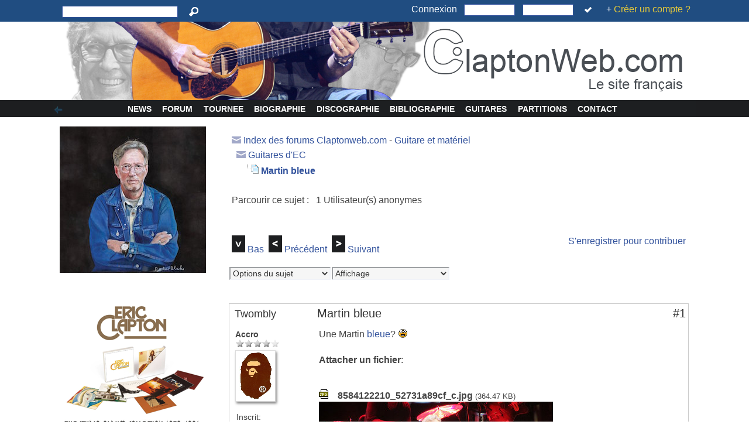

--- FILE ---
content_type: text/html; charset=UTF-8
request_url: http://www.claptonweb.com/html/modules/newbb/viewtopic.php?topic_id=1131&forum=7
body_size: 9713
content:
<!DOCTYPE html PUBLIC '-//W3C//DTD XHTML 1.0 Transitional//EN' 'http://www.w3.org/TR/xhtml1/DTD/xhtml1-transitional.dtd'>
<html xmlns="http://www.w3.org/1999/xhtml" xml:lang="fr" lang="fr">
<head>
<!-- Theme name -->
	<!-- Directory html blocks files or additional html files by include -->
	<!-- Directory html plugins files -->
	<!-- Directory html javascript files -->
	
	
	<!-- Theme others parameters -->
	<!-- parameters for the positioning of blocks top and bottom -->
				
<!-- Setting this to 0 will remove the display toggle button on all browsers -->
			
<!-- Setting this to 0 will remove the display link for view all on all browsers -->	
			
<!-- Setting this to 0 will remove the display the topheader -->	
		<!-- for remove the display the language choice in topheader-->	
		
	<!-- for remove the display the searchbar in topheader-->	
		<!-- for remove the display the userbar in topheader -->	
		<!-- for remove the display the accessibilitybar in topheader -->	
	<!-- Setting this to 0 will remove the display the horizontal menu globalnav -->	
	<!-- Setting this to 0 will remove the display the homepage/homebox -->	
	<!-- Setting this to 0 will remove the display the left column -->	
	<!-- Setting this to 0 will remove the display the right column -->	
	<!-- Setting this to 0 will remove the display the topblock content -->	
	<!-- Setting this to 0 will remove the display the bottomblock content -->	
	<!-- Setting this to 0 will remove the display the breadcrumb -->	
	<!-- Setting this to 0 will remove the display the socialbookmark bar -->	
	<!-- Setting this to 0 will remove the display the blockfooter in footer -->	
	<!-- Setting this to 0 will remove the display the w3cblock in footer -->	
	<!-- Setting this to 0 will remove the display the baradmin -->	
		<!-- Metas, Titles, and Style Sheets -->
	<!-- title and metas -->
<title>Martin bleue [Forum - Guitares d&#039;EC] : Claptonweb.com</title>
<meta http-equiv="content-type" content="text/html; charset=UTF-8" />
<meta name="robots" content="index,follow" />
<meta name="keywords" content="Martin bleue [Forum - Guitares d&#039;EC],eric clapton, news, lyrics, tears in heaven, tabs, guitar, layla, tab, wonderful tonight" />
<meta name="description" content="Martin bleue [Forum - Guitares d&#039;EC], Eric Clapton, his life, his music, his guitars - Eric Clapton, sa vie, sa musique, ses guitares" />
<meta name="rating" content="general" />
<meta name="author" content="Snogod" />
<meta name="copyright" content="Copyright © 2015" />
<meta name="generator" content="XOOPS" />

<!-- Force MSIE without  javascript actived to take the default theme. not conforms to the standards but functional -->

<!-- path for rss -->
<link rel="alternate" type="application/rss+xml" title="Alimentations du fil RSS" href="http://www.claptonweb.com/html/backend.php" />

<!-- path favicon -->
<link rel="shortcut icon" type="image/ico" href="http://www.claptonweb.com/html/themes/claptonweb2/icons/favicon.ico" />
<link rel="icon" type="image/png" href="http://www.claptonweb.com/html/themes/claptonweb2/icons/favicon.png" />

<!-- Xoops style sheet -->
<link rel="stylesheet" type="text/css" media="screen" href="http://www.claptonweb.com/html/xoops.css" charset="utf-8"/>

<!-- Theme style sheets -->
<link rel="stylesheet" type="text/css" media="screen,projection,print" href="http://www.claptonweb.com/html/themes/claptonweb2/css/layout-soup.css" /><!-- canvas theme style sheet -->
<!--<link rel="stylesheet" type="text/css" media="screen" title="Color" href="http://www.claptonweb.com/html/themes/claptonweb2/css/style.css?v=<?= filemtime('http://www.claptonweb.com/html/themes/claptonweb2/css/style.css'); ?>" />--><!-- only for development !! -->
<link rel="stylesheet" type="text/css" media="screen" title="Color" href="http://www.claptonweb.com/html/themes/claptonweb2/css/style.css" /> <!--for production -->
<link rel="stylesheet" type="text/css" media="print" href="http://www.claptonweb.com/html/themes/claptonweb2/css/print.css" />  <!-- print style sheet experimental -->
<!--<link rel="stylesheet" type="text/css" media="aural" href="http://www.claptonweb.com/html/aural.css" />-->  <!-- audio style sheet -->

<!-- include xoops.js and others via header.php -->
<script src="http://www.claptonweb.com/html/include/xoops.js" type="text/javascript"></script>
<script src="http://www.claptonweb.com/html/themes/claptonweb2/language/french/script.js" type="text/javascript"></script>
<script type="text/javascript" src="http://www.claptonweb.com/html/class/textsanitizer/image/image.js"></script>
<link rel="stylesheet" href="http://www.claptonweb.com/html/language/french/style.css" type="text/css" />
<link rel="stylesheet" href="http://www.claptonweb.com/html/themes/claptonweb2/language/french/style.css" type="text/css" />

<link rel="alternate" type="application/rss+xml" title="Forum" href="http://www.claptonweb.com/html/modules/newbb/rss.php" />
	<link rel="stylesheet" type="text/css" href="templates/newbb.css" />
	<script type="text/javascript">var toggle_cookie="claptonweb_com_html_newbb0_G";</script>
	<script src="include/js/newbb_toggle.js" type="text/javascript"></script>
	<script src="http://www.claptonweb.com/html/Frameworks/textsanitizer/xoops.js" type="text/javascript"></script><!-- Additionals Scripts -->
	<!-- Include files javascripts -->
<script type="text/javascript" src="http://www.claptonweb.com/html/themes/claptonweb2/js/morpho.js"></script>
<!-- include style sheets Css of Scripts --></head>
<body id="newbb" class="fr">
<div id="xo-wrapper" class="newbb">
	<div id="xo-bgstatic" class="newbb"></div>
	<div id="xo-canvas" class="leftcolumn-layout">

		<!-- HEADER -->
		<div id="xo-header" class="newbb">

			<!-- INCLUDE TOPHEADER -->
			<div id="xo-topheader">
<!-- include of the block language in the header -->
<!-- include of the block search in the header -->
<div id="xo-searchbar">
	<form name="search" method="get" action="http://www.claptonweb.com/html/search.php">
		<input type="text" id="query" name="query" class="keyword" value="" maxlength="255" tabindex="1" title="Saisissez les mots-clés"/>
		<!--<input type="text" id="query" name="query" class="keyword" value="Saisissez les mots-clés" onfocus="this.value=(this.value=='Saisissez les mots-clés')? '' : this.value ;" maxlength="255" tabindex="1" />-->
		<input type="hidden" name="action" id="action" value="results"/>
		<button type="submit" tabindex="2" title="Recherche sur le site"><img src="http://www.claptonweb.com/html/themes/claptonweb2/icons/action/zoom.png" alt="Recherche sur le site" /></button>
	</form>
</div>

<!-- edit sno xo_searchbar.html renomme en OFF_xo_searchbar.html pour enlever recherche -->
<!-- include of the block accessibility in the header -->
<!-- include of the user block in the header -->
<div id="xo-userbar">
			<!-- menu in anonymous mode-->
		<form method="post" action="http://www.claptonweb.com/html/user.php?op=login">
			Connexion&nbsp;&nbsp;
			<input name="uname" type="text" title="Saisissez votre Pseudo" />&nbsp;&nbsp;<input name="pass" type="password" title="Saisissez votre mot de passe"/>
			<!--<input name="uname" type="text" value="Pseudo" onfocus="this.value=(this.value=='Pseudo')? '' : this.value ;" title="Saisissez votre Pseudo"/>&nbsp;&nbsp;
			<input name="pass" type="password" value="Mot de passe" onfocus="this.value=(this.value=='Mot de passe')? '' : this.value ;" title="Saisissez votre mot de passe"/>&nbsp;-->
			<input type="hidden" name="xoops_redirect" value="/html/modules/newbb/viewtopic.php?topic_id=1131&forum=7" />
			
						<button type="submit" title="Connexion"><img src="http://www.claptonweb.com/html/themes/claptonweb2/icons/users/tick.png" alt="Connexion"/></button>
			<!--<input id="remember"type="checkbox" name="rememberme" value="On" title="Se rappeller de moi ?"/>Se rappeller de moi ?-->
		</form>
		&nbsp;+&nbsp;<a href="http://www.claptonweb.com/html/register.php" class="register" title="Créer un compte ?">Créer un compte ?</a>
	</div></div>
			<!-- INCLUDE HEADER WITH LOGO AND BANNER -->
			<!-- checking whether the display of the banner is enabled or not in the site administration -->
							<!-- INCLUDE WITH BANNER DESACTIVED -->
				<!-- with display of the banner desactived  -->
<!-- edit sno pour ajout lien vers accueil sur logo  --><a href="http://www.claptonweb.com/html/index.php"><div id="xo-banner" class="newbb">

	<!-- display of the logo -->
	<!-- <div id="xo-mainlogo"><a href="http://www.claptonweb.com/html/"><img src="http://www.claptonweb.com/html/img/logo_morpho.png" alt="Claptonweb.com" /></a></div> -->
	
	<!-- display of the title and slogan of the site such as defined in xoops preferences -->
	<!-- <div id="xo-sitename">
		<span id="xo-sitetitle"><a href="http://www.claptonweb.com/html/" title="Claptonweb.com">Claptonweb.com</a></span>
		<span id="xo-siteslogan"></span>
	</div> -->
	
</div></a>						<!-- INCLUDE HORIZONTAL MENU -->
			<div id="xo-globalnav">
			<div id="xo-leftcolswitch" onclick="xoToggleBlock('xo-canvas-leftcolumn');" title="Afficher/Cacher la colonne">Afficher/Cacher la colonne</div>
		<div id="xo-globalmenu">
	<ul class="xo-navigation">
		<li class="xo-label">Navigation : Martin bleue [Forum - Guitares d&#039;EC] : Claptonweb.com - eric clapton, news, lyrics, tears in heaven, tabs, guitar, layla, tab, wonderful tonight</li>
		<!-- menu in anonymous mode-->
		<!-- edit sno <li><a href="http://www.claptonweb.com/html/" accesskey="a"  title="Revenir à l'accueil">Accueil</a></li> -->
		
            <li><a href="http://www.claptonweb.com/html/modules/news/index.php?lang=french" accesskey="" title="News">News</a></li>
            
            <li><a href="http://www.claptonweb.com/html/modules/newbb/index.php?lang=french" accesskey="" title="Forum">Forum</a></li>	
            
            <li><a href="http://www.claptonweb.com/dates.php" accesskey="" title="Tournee">Tournee</a></li>
            <!-- <li><a href="http://www.claptonweb.com/dates.php" accesskey="" title="Tournee">Tournee</a></li> -->
            
            <li><a href="http://www.claptonweb.com/biographie.php" accesskey="" title="Biographie">Biographie</a></li>
            
            <li><a href="http://www.claptonweb.com/discographie.php" accesskey="" title="Discographie">Discographie</a></li>
            
            <li><a href="http://www.claptonweb.com/bibliographie.php" accesskey="" title="Bibliographie">Bibliographie</a></li>
			<!--<li><a href="http://www.claptonweb.com/photos2/photos.php" accesskey="" title="Photos">Photos</a></li> -->
            
            <li><a href="http://www.claptonweb.com/materiel.php" accesskey="" title="Guitares">Guitares</a></li>
            
            <li><a href="http://www.claptonweb.com/tablatures.php" accesskey="" title="Partitions">Partitions</a></li>
            
            <li><a href="http://www.claptonweb.com/html/modules/contact/index.php?lang=french" accesskey="" title="Contact">Contact</a></li>
		<!-- 	 			<li><a href="http://www.claptonweb.com/html/modules/myCredits/" accesskey="" title="Crédits à la réalisation de ce site">Crédits</a></li>
			<li><a href="http://www.claptonweb.com/html/modules/google/" accesskey="" title="Nous localiser sur une carte">Localisation</a></li>
					<li><a href="http://www.claptonweb.com/html/modules/contact/" accesskey="c" title="Nous contacter ?">Contact</a></li>-->
	</ul>
	</div>
	</div>		</div>
		<!-- END HEADER -->
		
		<!-- INCLUDE HOMEPAGE FOR ANONYMOUS AND ONLY MAINPAGE (see comments in file xo_homepage.html -->
			
		
      <!-- CONTENT AREA -->
		<!-- Do not change the part below is supposed to be the standard architecture that everyone should use -->
		<div id="xo-canvas-content" class="newbb">
			<!---->
			
			<table id="xo-canvas-columns" summary="Martin bleue [Forum - Guitares d&#039;EC] ">
	<tr>
						<td  id="xo-canvas-leftcolumn" class="xo-blockszone  xo-canvas-column">
		<div id="xo-block--176" class="xo-block ">
				      
			   
				<div class="xo-blockcontent"><a href="http://amzn.to/22KTE5d"><img src="http://www.claptonweb.com/html/uploads/images/img571644515b476.jpg" width="250" height="250" border="0"></a></div>
	</div>
		<div id="xo-block--175" class="xo-block ">
				      
			   
				<div class="xo-blockcontent"><a href="http://www.amazon.fr/gp/product/B014FRJQGM/ref=as_li_tl?ie=UTF8&camp=1642&creative=6746&creativeASIN=B014FRJQGM&linkCode=as2&tag=claptoncom-21"><img src="http://www.claptonweb.com/html/uploads/20160108-vinyles.png" width="250" height="250" border="0"></a></div>
	</div>
		<div id="xo-block-xlanguage-164" class="xo-block xlanguage">
					<!--edit sno pour supprimer lien vers modification -->
            <!-- <div id="xo-blockviewall">
				<a href="http://www.claptonweb.com/html/modules/xlanguage" title="Tout afficher">
					<img src="http://www.claptonweb.com/html/themes/claptonweb2/icons/action/14_layer_novisible.png" alt="Tout afficher" />
				</a>
			</div> -->
				      
			   
				<div class="xo-blockcontent"><div style="text-align: center; margin-left: auto; margin-right: auto;">
			<a href="/html/modules/newbb/viewtopic.php?topic_id=1131&amp;forum=7&amp;lang=english" title="English Version">
					<img src="http://www.claptonweb.com/html/modules/xlanguage/images/english.gif" alt="English Version"
			 
				style="MozOpacity: .8; opacity: .8; filter:Alpha(opacity=80);"
						/>
				</a>
					<a href="/html/modules/newbb/viewtopic.php?topic_id=1131&amp;forum=7&amp;lang=french" title="Version franÃ§aise">
					<img src="http://www.claptonweb.com/html/modules/xlanguage/images/french.gif" alt="Version franÃ§aise"
						/>
				</a>
			</div></div>
	</div>
		<div id="xo-block-system-7" class="xo-block system">
							<div class="xo-blocktitle">
				 Qui est en ligne
					<!--edit sno pour supprimer lien vers modification -->	
                <!--  -->
			</div>
				<div class="xo-blockcontent"><strong>98</strong> Personne(s) en ligne (<strong>56</strong> Personne(s) connectée(s) sur <strong>Forum</strong>)
<br /><br />
Utilisateurs: 0
<br />
Invités: 98
<br /><br />

<a href="javascript:openWithSelfMain('http://www.claptonweb.com/html/misc.php?action=showpopups&amp;type=online','Online',420,350);" title="plus...">
    plus...
</a></div>
	</div>
		<div id="xo-block--171" class="xo-block ">
				      
			   
				<div class="xo-blockcontent"><a href="https://www.facebook.com/pages/ClaptonWebcom/1390755951246232"><img src="http://www.claptonweb.com/html/uploads/facebook.png" width="250" height="120" border="0"></a>Le ClaptonWeb a sa page facebook</div>
	</div>
		<div id="xo-block--174" class="xo-block ">
							<div class="xo-blocktitle">
				Liens
					<!--edit sno pour supprimer lien vers modification -->	
                <!--  -->
			</div>
				<div class="xo-blockcontent"><ul>
<li><a href="http://www.whereseric.com" target="_blank">Where's Eric</a></li>
<li><a href="http://www.clapton.de" target="_blank">Clapton.de</a></li>
<li><a href="http://www.clapton.ne.jp" target="_blank">Shun & Lisa Eric Clapton Fan page</a></li>
</ul></div>
	</div>
		</td>
		
		<td id="xo-page">
			<!-- edit sno pour enlever breadcrumb <div id="xo-breadcrumb">
<a href="http://www.claptonweb.com/html/" title="Revenir à l'accueil">Accueil</a> >> <a href="http://www.claptonweb.com/html/modules/newbb/" title="Forum">Forum</a> >> Martin bleue [Forum - Guitares d&#039;EC]
</div> -->

			
							<div id="xo-content">
					
<div id="forum_header">
<div><img src="http://www.claptonweb.com/html/modules/newbb/images/imagesets/default/folder-a.gif" style="width: 16px; height:12px; margin: 0px;" alt="" align="middle" /> <a href="http://www.claptonweb.com/html/modules/newbb/index.php">Index des forums Claptonweb.com</a> 
-
<a href="http://www.claptonweb.com/html/modules/newbb/index.php?cat=3">Guitare et matériel</a>
</div>


<div>&nbsp;&nbsp;<img src="http://www.claptonweb.com/html/modules/newbb/images/imagesets/default/folder-a.gif" style="width: 16px; height:12px; margin: 0px;" alt="" align="middle" /> <a href="http://www.claptonweb.com/html/modules/newbb/viewforum.php?forum=7">Guitares d&#039;EC</a></div>
<div>&nbsp;&nbsp;<img src="http://www.claptonweb.com/html/modules/newbb/images/imagesets/default/post_content-a.gif" style="width: 38px; height:17px; margin: 0px;" alt="" align="middle" /> <strong><a href="http://www.claptonweb.com/html/modules/newbb/viewtopic.php?viewmode=flat&amp;type=&amp;topic_id=1131&amp;forum=7">Martin bleue</a></strong> </div>
</div>
<div class="clear"></div>

<br />

<div style="padding: 5px;">
Parcourir ce sujet :&nbsp;
&nbsp;1 Utilisateur(s) anonymes
</div>
<br />

<div class="clear"></div>

<br />

<div style="padding: 5px;">
<span style="float: left; text-align:left;">
<a id="threadtop"></a><img src="http://www.claptonweb.com/html/modules/newbb/images/imagesets/default/down-a.gif" style="width: 23px; height:29px; margin: 0px;" alt="" align="middle" />&nbsp;<a href="#threadbottom">Bas</a>&nbsp;&nbsp;<img src="http://www.claptonweb.com/html/modules/newbb/images/imagesets/default/left-a.gif" style="width: 23px; height:29px; margin: 0px;" alt="" align="middle" />&nbsp;<a href="viewtopic.php?viewmode=flat&amp;order=ASC&amp;topic_id=1131&amp;forum=7&amp;move=prev">Pr&eacute;c&eacute;dent</a>&nbsp;&nbsp;<img src="http://www.claptonweb.com/html/modules/newbb/images/imagesets/default/right-a.gif" style="width: 23px; height:29px; margin: 0px;" alt="" align="middle" />&nbsp;<a href="viewtopic.php?viewmode=flat&amp;order=ASC&amp;topic_id=1131&amp;forum=7&amp;move=next">Suivant</a>
</span>
<span style="float: right; text-align:right;">
&nbsp;<a href="http://www.claptonweb.com/html/user.php?xoops_redirect=/html/modules/newbb/viewtopic.php?topic_id=1131&amp;forum=7">S'enregistrer pour contribuer</a>
</span>
</div>
<div class="clear"></div>

<br />

<div>
<div class="dropdown">

	<select
		name="topicoption" id="topicoption"
		class="menu"
		onchange="if(this.options[this.selectedIndex].value.length >0 )	{ window.document.location=this.options[this.selectedIndex].value;}"
	>
		<option value="">Options du sujet</option>
								<option value="/html/modules/newbb/viewtopic.php?topic_id=1131&amp;forum=7&amp;menumode=1">Menu déroulant par clic</option>
				<option value="/html/modules/newbb/viewtopic.php?topic_id=1131&amp;forum=7&amp;menumode=2">Menu déroulant</option>
				<!--
		<option value="">--------</option>
		<option value="print.php?form=1&amp;topic_id=1131&amp;forum=7&amp;order=ASC&amp;start=0">Imprimer le sujet</option>
		-->
	</select>

	
	<select
		name="viewmode" id="viewmode"
		class="menu"	onchange="if(this.options[this.selectedIndex].value.length >0 )	{ window.location=this.options[this.selectedIndex].value;}"
	>
		<option value="">Affichage</option>
				<option value="http://www.claptonweb.com/html/modules/newbb/viewtopic.php?viewmode=thread&amp;topic_id=1131&amp;forum=7">Par conversation</option>
				<option value="http://www.claptonweb.com/html/modules/newbb/viewtopic.php?viewmode=compact&amp;order=ASC&amp;topic_id=1131&amp;forum=7">Compact</option>
				<option value="http://www.claptonweb.com/html/modules/newbb/viewtopic.php?viewmode=flat&amp;order=DESC&amp;type=&amp;topic_id=1131&amp;forum=7">Les plus récents en premier</option>
			</select>

</div>
<div style="padding: 5px;float: right; text-align:right;">

</div>
</div>
<div class="clear"></div>
<br />
<br />


<a id="forumpost12413"></a>
<table class="outer" cellpadding="0" cellspacing="0" border="0" width="100%" align="center" style="border-bottom-width: 0px;">
  <tr>
       <th width="20%" align="left">
       <div class="comUserName"><a href="http://www.claptonweb.com/html/userinfo.php?uid=496">Twombly</a></div>
   	</th>

    <th width="75%" align="left"><div class="comTitle">Martin bleue</div></th>
    <th align="right"><div class="comTitle" style="float: right;"><a href="http://www.claptonweb.com/html/modules/newbb/viewtopic.php?post_id=12413#forumpost12413">#1</a></div></th>
  </tr>

  <tr>
  	<td width="20%" class="odd" rowspan="2" valign="top">
  	  	<div class="comUserRankText">Accro<br /><img src='http://www.claptonweb.com/html/uploads/rank3dbf8eb1a72e7.gif' alt='' /></div>
  	  	<img class="comUserImg" src="http://www.claptonweb.com/html/uploads/cavt4c97d184c57d2.jpg" alt="" />
  	  	<div class="comUserStat"><span class="comUserStatCaption">Inscrit:</span><br />30/08/2010 20:52</div>
  		  	<div class="comUserStat"><span class="comUserStatCaption">Messages:</span> 
  	  	<a href="http://www.claptonweb.com/html/modules/newbb/viewpost.php?uid=496" title="Tout" target="_self">659</a>
  	  	</div>
  	  	  	<div class="comUserStatus"><img src="http://www.claptonweb.com/html/modules/newbb/images/imagesets/default/french/offline-a.gif" style="width: 20px; height:20px; margin: 0px;" alt="Hors Ligne" align="middle" /></div>
  			</td>

    <td colspan="2" class="odd">
    <div class="comText">Une Martin <a href="http://fatale.honeyee.com/blog/hf/archives/2013/01/07/" rel="external" title="">bleue</a>?  <img class="imgsmile" src="http://www.claptonweb.com/html/uploads/smil3dbd4d8676346.gif" alt="" /></div>
		<div class="comText"><br /><strong>Attacher un fichier</strong>:<br /><hr size="1" noshade="noshade" /><br /><br /><img src="http://www.claptonweb.com/html/modules/newbb/images/filetypes/jpg.gif" alt="jpg" /><strong>&nbsp; 8584122210_52731a89cf_c.jpg</strong> <small>(364.47 KB)</small><br /><a href="http://www.claptonweb.com/html/uploads/newbb/496_5150c2bc1895c.jpg" title="496_5150c2bc1895c.jpg 800X600 px" target="newbb_image"><img src="http://www.claptonweb.com/html/uploads/newbb/thumbs/496_5150c2bc1895c.jpg" alt="496_5150c2bc1895c.jpg 800X600 px" /></a><br /><br /><img src="http://www.claptonweb.com/html/modules/newbb/images/filetypes/jpg.gif" alt="jpg" /><strong>&nbsp; DSCF0839.jpg</strong> <small>(221.40 KB)</small><br /><a href="http://www.claptonweb.com/html/uploads/newbb/496_5150c2d4d9d0a.jpg" title="496_5150c2d4d9d0a.jpg 660X438 px" target="newbb_image"><img src="http://www.claptonweb.com/html/uploads/newbb/thumbs/496_5150c2d4d9d0a.jpg" alt="496_5150c2d4d9d0a.jpg 660X438 px" /></a><br /></div>
		<div class="clear"></div>
    <br />
    <div style="float: right; padding: 5px; margin-top: 10px;">
	    Post&eacute; le : 25/03/2013 22:34</div>
		</td>
  </tr>

  <tr>
    <td colspan="2" class="odd" valign="bottom">
		</td>
  </tr>

  <tr>
    <td width="20%" class="foot">
	<a href="http://www.claptonweb.com/html/modules/newbb/action.transfer.php?post_id=12413" target="_blank" title="Transf&eacute;rer la contribution vers d'autres applications"><img src="http://www.claptonweb.com/html/modules/newbb/images/external.png" alt="Transf&eacute;rer la contribution vers d'autres applications" /> Transf&eacute;rer</a>
	</td>
    <td colspan="2" class="foot"><div align="right">
        	 <a href="report.php?forum=7&amp;topic_id=1131&amp;viewmode=flat&amp;order=ASC&amp;post_id=12413" title="Rapport"> <img src="http://www.claptonweb.com/html/modules/newbb/images/imagesets/default/french/p_report-a.gif" style="width: 72px; height:29px; margin: 0px;" alt="Rapport" align="middle" /></a>         <a href="#threadtop" title="_MD_UP"> <img src="http://www.claptonweb.com/html/modules/newbb/images/imagesets/default/french/p_up-a.gif" style="width: 23px; height:29px; margin: 0px;" alt="Haut" align="middle" /></a>
    </div>
    </td>
  </tr>
</table><!--<br />
<br /> edit sno pour enlever saut de ligne entre messages -->
<a id="forumpost12416"></a>
<table class="outer" cellpadding="0" cellspacing="0" border="0" width="100%" align="center" style="border-bottom-width: 0px;">
  <tr>
       <th width="20%" align="left">
       <div class="comUserName"><a href="http://www.claptonweb.com/html/userinfo.php?uid=28">Arnaud</a></div>
   	</th>

    <th width="75%" align="left"><div class="comTitle">Re: Martin bleue</div></th>
    <th align="right"><div class="comTitle" style="float: right;"><a href="http://www.claptonweb.com/html/modules/newbb/viewtopic.php?post_id=12416#forumpost12416">#2</a></div></th>
  </tr>

  <tr>
  	<td width="20%" class="odd" rowspan="2" valign="top">
  	  	<div class="comUserRankText">Accro<br /><img src='http://www.claptonweb.com/html/uploads/rank3dbf8eb1a72e7.gif' alt='' /></div>
  	  	<img class="comUserImg" src="http://www.claptonweb.com/html/uploads/cavt4a942fc9812c3.jpg" alt="" />
  	  	<div class="comUserStat"><span class="comUserStatCaption">Inscrit:</span><br />30/03/2006 21:44</div>
  		  	<div class="comUserStat"><span class="comUserStatCaption">Messages:</span> 
  	  	<a href="http://www.claptonweb.com/html/modules/newbb/viewpost.php?uid=28" title="Tout" target="_self">839</a>
  	  	</div>
  	  	  	<div class="comUserStatus"><img src="http://www.claptonweb.com/html/modules/newbb/images/imagesets/default/french/offline-a.gif" style="width: 20px; height:20px; margin: 0px;" alt="Hors Ligne" align="middle" /></div>
  			</td>

    <td colspan="2" class="odd">
    <div class="comText">C'est bien ce qui me semblait je croyais que  <img class="imgsmile" src="http://www.claptonweb.com/html/uploads/smil3dbd4daabd491.gif" alt="" /> mon ecran dconnait un.max mais non.. quel soulagement!!</div>
		<div class="clear"></div>
    <br />
    <div style="float: right; padding: 5px; margin-top: 10px;">
	    Post&eacute; le : 26/03/2013 09:11</div>
		</td>
  </tr>

  <tr>
    <td colspan="2" class="odd" valign="bottom">
		</td>
  </tr>

  <tr>
    <td width="20%" class="foot">
	<a href="http://www.claptonweb.com/html/modules/newbb/action.transfer.php?post_id=12416" target="_blank" title="Transf&eacute;rer la contribution vers d'autres applications"><img src="http://www.claptonweb.com/html/modules/newbb/images/external.png" alt="Transf&eacute;rer la contribution vers d'autres applications" /> Transf&eacute;rer</a>
	</td>
    <td colspan="2" class="foot"><div align="right">
        	 <a href="report.php?forum=7&amp;topic_id=1131&amp;viewmode=flat&amp;order=ASC&amp;post_id=12416" title="Rapport"> <img src="http://www.claptonweb.com/html/modules/newbb/images/imagesets/default/french/p_report-a.gif" style="width: 72px; height:29px; margin: 0px;" alt="Rapport" align="middle" /></a>         <a href="#threadtop" title="_MD_UP"> <img src="http://www.claptonweb.com/html/modules/newbb/images/imagesets/default/french/p_up-a.gif" style="width: 23px; height:29px; margin: 0px;" alt="Haut" align="middle" /></a>
    </div>
    </td>
  </tr>
</table><!--<br />
<br /> edit sno pour enlever saut de ligne entre messages -->
<a id="forumpost12430"></a>
<table class="outer" cellpadding="0" cellspacing="0" border="0" width="100%" align="center" style="border-bottom-width: 0px;">
  <tr>
       <th width="20%" align="left">
       <div class="comUserName"><a href="http://www.claptonweb.com/html/userinfo.php?uid=496">Twombly</a></div>
   	</th>

    <th width="75%" align="left"><div class="comTitle">Re: Martin bleue</div></th>
    <th align="right"><div class="comTitle" style="float: right;"><a href="http://www.claptonweb.com/html/modules/newbb/viewtopic.php?post_id=12430#forumpost12430">#3</a></div></th>
  </tr>

  <tr>
  	<td width="20%" class="odd" rowspan="2" valign="top">
  	  	<div class="comUserRankText">Accro<br /><img src='http://www.claptonweb.com/html/uploads/rank3dbf8eb1a72e7.gif' alt='' /></div>
  	  	<img class="comUserImg" src="http://www.claptonweb.com/html/uploads/cavt4c97d184c57d2.jpg" alt="" />
  	  	<div class="comUserStat"><span class="comUserStatCaption">Inscrit:</span><br />30/08/2010 20:52</div>
  		  	<div class="comUserStat"><span class="comUserStatCaption">Messages:</span> 
  	  	<a href="http://www.claptonweb.com/html/modules/newbb/viewpost.php?uid=496" title="Tout" target="_self">659</a>
  	  	</div>
  	  	  	<div class="comUserStatus"><img src="http://www.claptonweb.com/html/modules/newbb/images/imagesets/default/french/offline-a.gif" style="width: 20px; height:20px; margin: 0px;" alt="Hors Ligne" align="middle" /></div>
  			</td>

    <td colspan="2" class="odd">
    <div class="comText">*</div>
		<div class="comText"><br /><strong>Attacher un fichier</strong>:<br /><hr size="1" noshade="noshade" /><br /><br /><img src="http://www.claptonweb.com/html/modules/newbb/images/filetypes/jpg.gif" alt="jpg" /><strong>&nbsp; EC_HollywoodFL1.jpg</strong> <small>(143.07 KB)</small><br /><img src="http://www.claptonweb.com/html/uploads/newbb/496_51572836954c0.jpg" alt="496_51572836954c0.jpg 378X445 px" /><br /><br /><img src="http://www.claptonweb.com/html/modules/newbb/images/filetypes/jpg.gif" alt="jpg" /><strong>&nbsp; Clapton%20Oklahoma%20CIty%202013%20Gary%20Bolen%203.jpg</strong> <small>(498.05 KB)</small><br /><a href="http://www.claptonweb.com/html/uploads/newbb/496_5157284a75a23.jpg" title="496_5157284a75a23.jpg 871X1000 px" target="newbb_image"><img src="http://www.claptonweb.com/html/uploads/newbb/496_5157284a75a23.jpg" width='600px' height='688,86337543054px' alt="496_5157284a75a23.jpg 871X1000 px" /></a><br /></div>
		<div class="clear"></div>
    <br />
    <div style="float: right; padding: 5px; margin-top: 10px;">
	    Post&eacute; le : 30/03/2013 19:01</div>
		</td>
  </tr>

  <tr>
    <td colspan="2" class="odd" valign="bottom">
		</td>
  </tr>

  <tr>
    <td width="20%" class="foot">
	<a href="http://www.claptonweb.com/html/modules/newbb/action.transfer.php?post_id=12430" target="_blank" title="Transf&eacute;rer la contribution vers d'autres applications"><img src="http://www.claptonweb.com/html/modules/newbb/images/external.png" alt="Transf&eacute;rer la contribution vers d'autres applications" /> Transf&eacute;rer</a>
	</td>
    <td colspan="2" class="foot"><div align="right">
        	 <a href="report.php?forum=7&amp;topic_id=1131&amp;viewmode=flat&amp;order=ASC&amp;post_id=12430" title="Rapport"> <img src="http://www.claptonweb.com/html/modules/newbb/images/imagesets/default/french/p_report-a.gif" style="width: 72px; height:29px; margin: 0px;" alt="Rapport" align="middle" /></a>         <a href="#threadtop" title="_MD_UP"> <img src="http://www.claptonweb.com/html/modules/newbb/images/imagesets/default/french/p_up-a.gif" style="width: 23px; height:29px; margin: 0px;" alt="Haut" align="middle" /></a>
    </div>
    </td>
  </tr>
</table><!--<br />
<br /> edit sno pour enlever saut de ligne entre messages -->
<a id="forumpost12573"></a>
<table class="outer" cellpadding="0" cellspacing="0" border="0" width="100%" align="center" style="border-bottom-width: 0px;">
  <tr>
       <th width="20%" align="left">
       <div class="comUserName"><a href="http://www.claptonweb.com/html/userinfo.php?uid=496">Twombly</a></div>
   	</th>

    <th width="75%" align="left"><div class="comTitle">Re: Martin bleue</div></th>
    <th align="right"><div class="comTitle" style="float: right;"><a href="http://www.claptonweb.com/html/modules/newbb/viewtopic.php?post_id=12573#forumpost12573">#4</a></div></th>
  </tr>

  <tr>
  	<td width="20%" class="odd" rowspan="2" valign="top">
  	  	<div class="comUserRankText">Accro<br /><img src='http://www.claptonweb.com/html/uploads/rank3dbf8eb1a72e7.gif' alt='' /></div>
  	  	<img class="comUserImg" src="http://www.claptonweb.com/html/uploads/cavt4c97d184c57d2.jpg" alt="" />
  	  	<div class="comUserStat"><span class="comUserStatCaption">Inscrit:</span><br />30/08/2010 20:52</div>
  		  	<div class="comUserStat"><span class="comUserStatCaption">Messages:</span> 
  	  	<a href="http://www.claptonweb.com/html/modules/newbb/viewpost.php?uid=496" title="Tout" target="_self">659</a>
  	  	</div>
  	  	  	<div class="comUserStatus"><img src="http://www.claptonweb.com/html/modules/newbb/images/imagesets/default/french/offline-a.gif" style="width: 20px; height:20px; margin: 0px;" alt="Hors Ligne" align="middle" /></div>
  			</td>

    <td colspan="2" class="odd">
    <div class="comText">181 ex (seulement) bientôt disponibles à la vente.<br /><br /><a href="http://www.guitarworld.com/acoustic-nation-martin-guitar-unveils-new-guitars-namm-2014-including-collaboration-eric-clapton#slide-1" title="http://www.guitarworld.com/acoustic-nation-martin-guitar-unveils-new-guitars-namm-2014-including-collaboration-eric-clapton#slide-1" rel="external">http://www.guitarworld.com/acoustic-n ... tion-eric-clapton#slide-1</a></div>
		<div class="clear"></div>
    <br />
    <div style="float: right; padding: 5px; margin-top: 10px;">
	    Post&eacute; le : 19/01/2014 21:01</div>
		</td>
  </tr>

  <tr>
    <td colspan="2" class="odd" valign="bottom">
		</td>
  </tr>

  <tr>
    <td width="20%" class="foot">
	<a href="http://www.claptonweb.com/html/modules/newbb/action.transfer.php?post_id=12573" target="_blank" title="Transf&eacute;rer la contribution vers d'autres applications"><img src="http://www.claptonweb.com/html/modules/newbb/images/external.png" alt="Transf&eacute;rer la contribution vers d'autres applications" /> Transf&eacute;rer</a>
	</td>
    <td colspan="2" class="foot"><div align="right">
        	 <a href="report.php?forum=7&amp;topic_id=1131&amp;viewmode=flat&amp;order=ASC&amp;post_id=12573" title="Rapport"> <img src="http://www.claptonweb.com/html/modules/newbb/images/imagesets/default/french/p_report-a.gif" style="width: 72px; height:29px; margin: 0px;" alt="Rapport" align="middle" /></a>         <a href="#threadtop" title="_MD_UP"> <img src="http://www.claptonweb.com/html/modules/newbb/images/imagesets/default/french/p_up-a.gif" style="width: 23px; height:29px; margin: 0px;" alt="Haut" align="middle" /></a>
    </div>
    </td>
  </tr>
</table><!--<br />
<br /> edit sno pour enlever saut de ligne entre messages -->

<div class="clear"></div>

<br />
<div>
<div style="float: left; text-align:left;">
	<a id="threadbottom"></a><img src="http://www.claptonweb.com/html/modules/newbb/images/imagesets/default/up-a.gif" style="width: 23px; height:29px; margin: 0px;" alt="" align="middle" />&nbsp;<a href="#threadtop">Haut</a>&nbsp;&nbsp;<img src="http://www.claptonweb.com/html/modules/newbb/images/imagesets/default/left-a.gif" style="width: 23px; height:29px; margin: 0px;" alt="" align="middle" />&nbsp;<a href="viewtopic.php?viewmode=flat&amp;order=ASC&amp;topic_id=1131&amp;forum=7&amp;move=prev">Pr&eacute;c&eacute;dent</a>&nbsp;&nbsp;<img src="http://www.claptonweb.com/html/modules/newbb/images/imagesets/default/right-a.gif" style="width: 23px; height:29px; margin: 0px;" alt="" align="middle" />&nbsp;<a href="viewtopic.php?viewmode=flat&amp;order=ASC&amp;topic_id=1131&amp;forum=7&amp;move=next">Suivant</a>
</div>
<div style="float: right; text-align:right;">

</div>
</div>
<div class="clear"></div>

<br />

<div style="padding: 5px; float: left; text-align:left;">
&nbsp;<a href="http://www.claptonweb.com/html/user.php?xoops_redirect=/html/modules/newbb/viewtopic.php?topic_id=1131&amp;forum=7">S'enregistrer pour contribuer</a>
</div>
<div class="clear"></div>

<!-- <br />
<br /> -->


<div>
<div style="float: left; text-align: left;">
</div>
<div style="float: right; text-align: right;">
<form action="search.php" method="get">
<input name="term" id="term" type="text" size="15" />
<input type="hidden" name="forum" id="forum" value="7" />
<input type="hidden" name="sortby" id="sortby" value="p.post_time desc" />
<input type="hidden" name="since" id="since" value="" />
<input type="hidden" name="action" id="action" value="yes" />
<input type="hidden" name="searchin" id="searchin" value="both" />
<input type="submit" class="formButton" value="Recherche" /><br />
[<a href="http://www.claptonweb.com/html/modules/newbb/search.php">Recherche avanc&eacute;e</a>]
</form><br />

</div>
</div>
<div class="clear"></div>

<br />


				</div>
			
					</td>
				</tr>
</table>
			<!---->
			
			<!-- INCLUDE BOTTOM PAGE" -->
			<div id="xo-bottompage">
	<!-- include link for social bookmark" -->
			<div id="xo-socialbookmark">
<ul class="xo-socials">
	<li rel="external" class="script-style"><a href="http://scriptandstyle.com/submit?url=http://www.claptonweb.com/html&title=Martin bleue [Forum - Guitares d&#039;EC]" title="Soumettre ceci sur Script & Style"> </a></li>
	<li rel="external" class="blinklist"><a href="http://www.blinklist.com/index.php?Action=Blink/addblink.php&Url=http://www.claptonweb.com/html&Title=Martin bleue [Forum - Guitares d&#039;EC]" title="Suivre ceci sur Blinklist"> </a></li>
	<li rel="external" class="delicious"><a href="http://del.icio.us/post?url=http://www.claptonweb.com/html&title=Martin bleue [Forum - Guitares d&#039;EC]" title="Suivre ceci sur del.icio.us"> </a></li>
	<li rel="external" class="digg"><a href="http://digg.com/submit?phase=2&url=http://www.claptonweb.com/html&title=Martin bleue [Forum - Guitares d&#039;EC]" title="Digg ceci !"> </a></li>
	<li rel="external" class="furl"><a href="http://www.furl.net/storeIt.jsp?t=Martin bleue [Forum - Guitares d&#039;EC]&u=http://www.claptonweb.com/html" title="Suivre ceci sur Furl"> </a></li>
	<li rel="external" class="reddit"><a href="http://reddit.com/submit?url=http://www.claptonweb.com/html&title=Martin bleue [Forum - Guitares d&#039;EC]" title="Suivre ceci sur Reddit"> </a></li>
	<li rel="external" class="yahoo"><a href="http://myweb2.search.yahoo.com/myresults/bookmarklet?t=Martin bleue [Forum - Guitares d&#039;EC]&u=http://www.claptonweb.com/html" title="Sauvegarder sur Yahoo MyWeb"> </a></li>
	<li rel="external" class="stumble"><a href="http://www.stumbleupon.com/submit?url=http://www.claptonweb.com/html&title=Martin bleue [Forum - Guitares d&#039;EC]" title="Suivre ceci sur StumbleUpon"> </a></li>
	<li rel="external" class="twitter"><a href="http://twitter.com/home?status=Browsing:%20http://www.claptonweb.com/html" title="Tweet ceci !"> </a></li>
	<li rel="external" class="technorati"><a href="http://technorati.com/faves?add=http://www.claptonweb.com/html" title="Suivre ceci sur Technorati"> </a></li>
	<li rel="external" class="mixx"><a href="http://www.mixx.com/submit?page_url=http://www.claptonweb.com/html&amp;title=Martin bleue [Forum - Guitares d&#039;EC]" title="Suivre ceci sur Mixx"> </a></li>
	<li rel="external" class="myspace"><a href="http://www.myspace.com/Modules/PostTo/Pages/?u=http://www.claptonweb.com/html&amp;t=Martin bleue [Forum - Guitares d&#039;EC]" title="Poster sur MySpace"> </a></li>
	<li rel="external" class="designfloat"><a href="http://www.designfloat.com/submit.php?url=http://www.claptonweb.com/html&amp;title=Martin bleue [Forum - Guitares d&#039;EC]" title="Soumettre ceci sur DesignFloat"> </a></li>
	<li rel="external" class="facebook"><a href="http://www.facebook.com/share.php?u=http://www.claptonweb.com/html&amp;t=Martin bleue [Forum - Guitares d&#039;EC]" title="Suivre ceci sur Facebook"> </a></li>
</ul>
</div>	
	<!-- include link for jump on top page -->
	<div id="xo-uptop">&#124;&#32;<a href="#" title="Haut de Page">Haut de Page</a>&#32;&#124;</div></div>
		</div>
		<!-- INCLUDE FOOTER -->
		<div id="xo-footer" class="newbb">

	<!-- include for additionnal blocks -->
	<!-- use with smarty plugin function.block.php (http://www.xuups.com/modules/publisher/item.php?itemid=10) -->
<!--  --> <!-- edit sno --> <!-- anonym mode -->
	<!-- edit sno -->
	<!-- <div id="xo-blockfooter" class="newbb">

		<div id="xo-block-bottom-4" class="xo-block">
			<div class="xo-blocktitle">
			Contenu en attente
							</div>
			<div class="xo-blockcontent"><ul>
    <li><a href="http://www.claptonweb.com/html/modules/news/admin/index.php?op=newarticle" title="Envoyer un Article">Envoyer un Article</a>: 0</li>
    <li><a href="http://www.claptonweb.com/html/modules/system/admin.php?module=0&amp;status=1&amp;fct=comments" title="Commentaires">Commentaires</a>: 0</li>
  </ul></div>
		</div>

		<div id="xo-block-bottom-9" class="xo-block">
			<div class="xo-blocktitle">
			Nouveaux membres
							</div>
			<div class="xo-blockcontent"><table cellspacing="1" class="outer">
      <tr class="even alignmiddle">
      <td class="txtcenter">
            <img style="width:32px;" src="http://www.claptonweb.com/html/uploads/avatars/blank.gif" alt="ourspolere" /><br />
            <a href="http://www.claptonweb.com/html/userinfo.php?uid=4018" title="ourspolere">ourspolere</a>
      </td>
      <td class="txtcenter">15/12/2019</td>
    </tr>
      <tr class="odd alignmiddle">
      <td class="txtcenter">
            <img style="width:32px;" src="http://www.claptonweb.com/html/uploads/avatars/blank.gif" alt="toddkrause" /><br />
            <a href="http://www.claptonweb.com/html/userinfo.php?uid=4017" title="toddkrause">toddkrause</a>
      </td>
      <td class="txtcenter">09/02/2019</td>
    </tr>
      <tr class="even alignmiddle">
      <td class="txtcenter">
            <img style="width:32px;" src="http://www.claptonweb.com/html/uploads/avatars/blank.gif" alt="Layla2018" /><br />
            <a href="http://www.claptonweb.com/html/userinfo.php?uid=4014" title="Layla2018">Layla2018</a>
      </td>
      <td class="txtcenter">24/01/2018</td>
    </tr>
      <tr class="odd alignmiddle">
      <td class="txtcenter">
            <img style="width:32px;" src="http://www.claptonweb.com/html/uploads/avatars/blank.gif" alt="Yohann10" /><br />
            <a href="http://www.claptonweb.com/html/userinfo.php?uid=4005" title="Yohann10">Yohann10</a>
      </td>
      <td class="txtcenter">24/01/2017</td>
    </tr>
      <tr class="even alignmiddle">
      <td class="txtcenter">
            <img style="width:32px;" src="http://www.claptonweb.com/html/uploads/avatars/blank.gif" alt="Manon" /><br />
            <a href="http://www.claptonweb.com/html/userinfo.php?uid=4002" title="Manon">Manon</a>
      </td>
      <td class="txtcenter">29/11/2016</td>
    </tr>
      <tr class="odd alignmiddle">
      <td class="txtcenter">
            <img style="width:32px;" src="http://www.claptonweb.com/html/uploads/avatars/blank.gif" alt="thidup" /><br />
            <a href="http://www.claptonweb.com/html/userinfo.php?uid=3997" title="thidup">thidup</a>
      </td>
      <td class="txtcenter">20/05/2016</td>
    </tr>
      <tr class="even alignmiddle">
      <td class="txtcenter">
            <img style="width:32px;" src="http://www.claptonweb.com/html/uploads/avatars/blank.gif" alt="dr_jo" /><br />
            <a href="http://www.claptonweb.com/html/userinfo.php?uid=3994" title="dr_jo">dr_jo</a>
      </td>
      <td class="txtcenter">15/04/2016</td>
    </tr>
      <tr class="odd alignmiddle">
      <td class="txtcenter">
            <img style="width:32px;" src="http://www.claptonweb.com/html/uploads/avatars/blank.gif" alt="ChristianM" /><br />
            <a href="http://www.claptonweb.com/html/userinfo.php?uid=3988" title="ChristianM">ChristianM</a>
      </td>
      <td class="txtcenter">30/11/2015</td>
    </tr>
      <tr class="even alignmiddle">
      <td class="txtcenter">
            <img style="width:32px;" src="http://www.claptonweb.com/html/uploads/avatars/blank.gif" alt="dub28" /><br />
            <a href="http://www.claptonweb.com/html/userinfo.php?uid=3987" title="dub28">dub28</a>
      </td>
      <td class="txtcenter">20/10/2015</td>
    </tr>
      <tr class="odd alignmiddle">
      <td class="txtcenter">
            <img style="width:32px;" src="http://www.claptonweb.com/html/uploads/avatars/blank.gif" alt="FREDERIC" /><br />
            <a href="http://www.claptonweb.com/html/userinfo.php?uid=3986" title="FREDERIC">FREDERIC</a>
      </td>
      <td class="txtcenter">11/10/2015</td>
    </tr>
  </table></div>
		</div>

		<div id="xo-block-bottom-8" class="xo-block">
			<div class="xo-blocktitle">
			Top envois
							</div>
			<div class="xo-blockcontent"><table cellspacing="1" class="outer">
    <tr class="even alignmiddle">
    <td>1</td>
    <td class="txtcenter">
            <img style="width:32px;" src="http://www.claptonweb.com/html/uploads/cavt4552feb632752.jpg" alt="Claude1" /><br />
            <a href="http://www.claptonweb.com/html/userinfo.php?uid=17" title="Claude1">Claude1</a>
    </td>
    <td class="txtcenter">1161</td>
  </tr>
    <tr class="odd alignmiddle">
    <td>2</td>
    <td class="txtcenter">
            <img style="width:32px;" src="http://www.claptonweb.com/html/uploads/cavt473aefda09904.jpg" alt="Olivier" /><br />
            <a href="http://www.claptonweb.com/html/userinfo.php?uid=14" title="Olivier">Olivier</a>
    </td>
    <td class="txtcenter">1158</td>
  </tr>
    <tr class="even alignmiddle">
    <td>3</td>
    <td class="txtcenter">
            <img style="width:32px;" src="http://www.claptonweb.com/html/uploads/cavt462630d3033b8.gif" alt="flyaway" /><br />
            <a href="http://www.claptonweb.com/html/userinfo.php?uid=67" title="flyaway">flyaway</a>
    </td>
    <td class="txtcenter">1031</td>
  </tr>
    <tr class="odd alignmiddle">
    <td>4</td>
    <td class="txtcenter">
            <img style="width:32px;" src="http://www.claptonweb.com/html/uploads/avatars/cavt5741bb27e561f.jpg" alt="Lestat" /><br />
            <a href="http://www.claptonweb.com/html/userinfo.php?uid=22" title="Lestat">Lestat</a>
    </td>
    <td class="txtcenter">1013</td>
  </tr>
    <tr class="even alignmiddle">
    <td>5</td>
    <td class="txtcenter">
            <img style="width:32px;" src="http://www.claptonweb.com/html/uploads/cavt44618b599f0a8.jpg" alt="ifeelfree" /><br />
            <a href="http://www.claptonweb.com/html/userinfo.php?uid=34" title="ifeelfree">ifeelfree</a>
    </td>
    <td class="txtcenter">978</td>
  </tr>
    <tr class="odd alignmiddle">
    <td>6</td>
    <td class="txtcenter">
            <img style="width:32px;" src="http://www.claptonweb.com/html/uploads/cavt4a942fc9812c3.jpg" alt="Arnaud" /><br />
            <a href="http://www.claptonweb.com/html/userinfo.php?uid=28" title="Arnaud">Arnaud</a>
    </td>
    <td class="txtcenter">839</td>
  </tr>
    <tr class="even alignmiddle">
    <td>7</td>
    <td class="txtcenter">
            <img style="width:32px;" src="http://www.claptonweb.com/html/uploads/avatars/cavt5741ba266176e.gif" alt="Snogod" /><br />
            <a href="http://www.claptonweb.com/html/userinfo.php?uid=1" title="Snogod">Snogod</a>
    </td>
    <td class="txtcenter">775</td>
  </tr>
    <tr class="odd alignmiddle">
    <td>8</td>
    <td class="txtcenter">
            <img style="width:32px;" src="http://www.claptonweb.com/html/uploads/cavt45afd8d0c8d90.jpg" alt="GodAddict" /><br />
            <a href="http://www.claptonweb.com/html/userinfo.php?uid=200" title="GodAddict">GodAddict</a>
    </td>
    <td class="txtcenter">664</td>
  </tr>
    <tr class="even alignmiddle">
    <td>9</td>
    <td class="txtcenter">
            <img style="width:32px;" src="http://www.claptonweb.com/html/uploads/cavt4c97d184c57d2.jpg" alt="Twombly" /><br />
            <a href="http://www.claptonweb.com/html/userinfo.php?uid=496" title="Twombly">Twombly</a>
    </td>
    <td class="txtcenter">659</td>
  </tr>
    <tr class="odd alignmiddle">
    <td>10</td>
    <td class="txtcenter">
            <img style="width:32px;" src="http://www.claptonweb.com/html/uploads/cavt4445ee52c2841.jpg" alt="edblues" /><br />
            <a href="http://www.claptonweb.com/html/userinfo.php?uid=19" title="edblues">edblues</a>
    </td>
    <td class="txtcenter">549</td>
  </tr>
  </table></div>
		</div>

		<div id="xo-block-bottom-7" class="xo-block">
			<div class="xo-blocktitle">
			 Qui est en ligne
							</div>
			<div class="xo-blockcontent"><strong>98</strong> Personne(s) en ligne (<strong>56</strong> Personne(s) connectée(s) sur <strong>Forum</strong>)
<br /><br />
Utilisateurs: 0
<br />
Invités: 98
<br /><br />

<a href="javascript:openWithSelfMain('http://www.claptonweb.com/html/misc.php?action=showpopups&amp;type=online','Online',420,350);" title="plus...">
    plus...
</a></div>
		</div>
		
	</div>
 --><!-- edit sno -->
	<div id="xo-footerbottom">
		<!-- link for validation w3c -->
		<!--			<div id="xo-validw3c">
				<a rel="external" id="licence" href="http://creativecommons.org/licenses/by-nc-sa/3.0/" title="License de distribution de ce gabarit de thème">&nbsp;</a>
				<a rel="external" id="validxhtml" href="http://validator.w3.org/" title="Ce gabarit de thème est valide W3C pour le XHTML 1.01">&nbsp;</a>
				<a rel="external" id="validcss" href="http://jigsaw.w3.org/css-validator/check/referer" title="Ce gabarit de thème est valide W3C pour le CSS 1 et 2">&nbsp;</a>
			</div>
		 -->
		
		<!-- footer infos defined in the preferences of the site -->
		<!--<div id="xo-copyright"></div>
		<!--  end  footer infos defined in the preferences of the site -->

		<!-- link for rss -->
		<!--<div id="xo-rss"> -->
			<!--  <span class="design">Design par : <a rel='external' href='http://labs.xoofoo.org/' title='Le laboratoire XooFoo.org de Kris'>XooFoo</a> - <a rel='external' href='http://www.afux.org/' title='Communauté Francophone du Projet XOOPS'>Communauté Francophone XOOPS</a></span> --><!-- edit sno -->
			<!--<a id="feedrss" href="http://www.claptonweb.com/html/backend.php" title="Alimentations du fil RSS">&nbsp;</a></div> -->
		
        <!-- edit sno pour ajout liens dans footer -->
		<div id="xo-aboutus">
        <ul>
            <span>A PROPOS</span>
            
            <li><a href="http://www.claptonweb.com/html/modules/contact/index.php?lang=french" accesskey="" title="Contact">CONTACT</a></li>	
             <!--<li><a href="http://www.claptonweb.com/site2/html/modules/contact/index.php?lang=french">CONTACT</a></li> -->
             
            <li><a href="http://www.claptonweb.com/aboutme.php" accesskey="" title="Qui est Snogod ?">QUI EST SNOGOD ?</a></li>
           <!-- <li><a href="http://www.claptonweb.com/guestbook.php">LIVRE D'OR</a></li> -->
           
            <li><a href="http://www.claptonweb.com/html/modules/smartfaq/index.php?lang=french" accesskey="" title="FAQ / Aide">FAQ / AIDE</a></li>
            </ul></div>
            
            <!-- link for rss -->
		<div id="xo-credits">
		<p>All pages on this site www.claptonweb.com © 2016 Snogod<br />Message d'Eric 6/7/02 1:18:32 PM : "You are my number one fan and your site is just great. Thank you. "</p> 
		<p>ClaptonWeb.com depuis 2000</p>
			</div>
            
            <!-- link for rss -->
		<div id="xo-social">
        <!-- <a href="https://plus.google.com/share?url={http://www.claptonweb.com}" onclick="javascript:window.open(this.href,
  '', 'menubar=no,toolbar=no,resizable=yes,scrollbars=yes,height=600,width=600');return false;"><img
  src="styles/img/google.png" width="100" height="20" alt="Share on Google+"/></a>
  --></div>
        
	</div> <!-- edit sno pour ajout liens dans footer -->
	
</div>	</div>
		<!--{xo-logger-output}-->
</div>
	<!-- INCLUDE BARADMIN - xo_footerstatic.html -->
	</body>
</html>

--- FILE ---
content_type: text/css
request_url: http://www.claptonweb.com/html/themes/claptonweb2/css/layout-soup.css
body_size: 1084
content:
/*
 * Mor.pho.GEN.e.sis 3.1
 * Thanks to Snow77, Skalpa and Leostotch for the initial work, Dugris and Burning for help and test
 *
 * @copyright       Kris <http://labs.xoofoo.org/>
 * @license         CREATIVE COMMONS Attribution-ShareAlike 3.0
 * @package         themes
 * @since           2.4.x
 * @author          Kris <http://labs.xoofoo.org/>
 * @maintained      Afux <http://www.afux.org>
 *
 * @version         $Id
*/

/* Here normally, you have only to amend dimensions and the visual one of the canvas strictly speaking */

body {direction:ltr;} /* ltr ((left to right) - rtl (right to left) */

/*============= Canvas rules ============*/
#xo-canvas-columns {	width: 100%; border-collapse: collapse;}
#xo-canvas-leftcolumn {	/*width: 					180px;*/ /*edit sno*/
	width: 					250px;
	/*max-width:				300px;
	resize:					horizontal;
	overflow:				auto;*/}

/* Page [center column] rules */
#xo-page { min-height: 400px; padding-top: 10px; padding-left: 25px;}
* html #xo-page {	height: 400px;}

#xo-canvas-rightcolumn {	width: 	180px;}
#xo-canvas-leftcolumn, #xo-page, #xo-canvas-rightcolumn { vertical-align: top;}

/*========== Canvas rules (when columns are visible) ===========*/
#xo-canvas.leftcolumn-layout #xo-canvas-columns, #xo-canvas.threecolumns-layout #xo-canvas-columns {}
#xo-canvas.rightcolumn-layout #xo-page, #xo-canvas.threecolumns-layout #xo-page { border-right-width:	0;}
#xo-canvas-bottom, #xo-canvas-footer {}

/*=========== Center blocks =============*/
#xo-page-topblocks { padding: 0 10px;}
#xo-page-bottomblocks { padding:	0 10px 10px;}
#xo-page .xo-blockszone .xo-block { margin-bottom: 10px;}

/* ------- Top and bottom zones (2 columns) ------- */
#xo-page-topleftblocks, #xo-page-bottomleftblocks { float: left; width: 49.5%;}
#xo-page-toprightblocks, #xo-page-bottomrightblocks { float:	right; width: 49.5%;}
#xo-page-topcenterblocks, #xo-page-bottomcenterblocks { clear: both;}

/* ------- Top and bottom zones (3 columns) ------- */
#xo-page .xo-lcrpageblocks .xo-blockszone, #xo-page .xo-lcrpageblocks .xo-blockszone { float: left; clear: none; width: 33%;}
.xo-lcrpageblocks #xo-page-topleftblocks,
.xo-lcrpageblocks #xo-page-topcenterblocks,
.xo-lcrpageblocks #xo-page-bottomleftblocks,
.xo-lcrpageblocks #xo-page-bottomcenterblocks { margin-right: .5%;}
#xo-page .xo-blockszone .xo-blockcontent { min-height: 50px;}
* html #xo-page .xo-blockszone .xo-blockcontent { height: 100px; }

/* Give a min-height to centerleft/centerright blocks, and lcr center blocks */
#xo-page-topleftblocks .xo-block, #xo-page-bottomleftblocks .xo-block,
#xo-page-toprightblocks .xo-block, #xo-page-bottomrightblocks .xo-block,
.xo-lcrpageblocks #xo-page-topcenterblocks .xo-block, 
.xo-lcrpageblocks #xo-page-bottomcenterblocks  .xo-block { min-height: 130px;}

#xo-page-topblocks .xo-block, #xo-page-bottomblocks .xo-block { padding-top: 2px;}
#xo-page-topblocks *>.xo-block, #xo-page-bottomblocks *>.xo-block { padding-top: 0;}
#xo-page .xo-blockszone > .xo-block {	padding-left: 0px;}
#xo-page .xo-blockszone .xo-block:before { display: block; height: 9px; margin-left: -4px; margin-right: -1px;}
#xo-page .xo-blockszone .xo-block:after {	display: block; height: 7px; margin-left: -4px;	margin-right:-1px;}



--- FILE ---
content_type: text/css
request_url: http://www.claptonweb.com/html/themes/claptonweb2/css/style.css
body_size: 2933
content:
/*
 * Mor.pho.GEN.e.sis 3.0
 * Thanks to Snow77, Skalpa and Leostotch for the initial work, Dugris and Burning for help and test
 *
 * @copyright       Kris <http://labs.xoofoo.org/>
 * @license         CREATIVE COMMONS Attribution-ShareAlike 3.0
 * @package         themes
 * @since           2.4.x
 * @author          Kris <http://labs.xoofoo.org/>
 * @maintained      Afux <http://www.afux.org>
 *
 * @version         $Id
*/

/* IMPORTANT !!! :
	propriety semantic order =	position box, width, heigth, margin, background-color, background-image, padding, content (color, style font, ...), border, ...
*/

/* include style sheets */
@import url(reset.css); /* reset css for web browsers*/
@import url(baradmin.css); /* administration access in footer */
@import url(globalnav.css); /* horizontal menu in header */
@import url(homepage.css); /* style for specific content in mainpage */
@import url(blocks.css); /* style for blocks */
@import url(content.css); /* style for content */
@import url(module.css); /* style for content menu */
@import url(content-data.css); /* style for files include in header or bottom page content */
@import url(socialbookmark.css); /* style for socialbookmark in end content zone */
@import url(blockfooter.css); /* style for blocks in footer */
@import url(forms.css); /* style for forms */
@import url(extras.css); /* extras style for perzonalisation templates */
@import url(iconize.css); /* style for icone in specific link */
@import url(tplsystem.css); /* style for templates system : siteclosed, redirection, debug mode, core messages, ... */
/* insert specific font */
@font-face { font-family: BakerSignet BT; font-style:  normal; font-weight: normal; src: url(../fonts/BAKERSI3.eot);}
/*  for html 5 in next time */
article, aside, dialog, figure, footer, header, hgroup, menu, nav, section { display: block;}

/* beginning of the applicable styles */
html, body {/*
	max-width: 					100%;
	margin:						0;
	background-color: 			#000;
	padding:					0 10px;
	color:						#333;
	font-family:				"Lucida Grande", Verdana, sans-serif;
	line-height:				1.5em; 
	color: #181A12;*/ /*edit sno*/
	background: url(../img/background_haut.png) repeat-x top,
	url(../img/background_bas.png) repeat-x bottom;
	background-color: #FFF;
	margin: 0;
	padding: 0px 0px;
	font-family: Arial, Helvetica, "Nimbus Sans L", sans-serif;
	font-size: .9em; /* -> 4 */
	line-height: 1.25; /* -> 5 */
	color: #444;
}
html {font-size:100%;}
/*body {font-size:75%;}*/
/*edit sno pour mettre size-font en fixe body {font-size: 1em;}*/
body {font-size: 16px;}

/* ======= Body box ======= */
#xo-wrapper {}
#xo-bgstatic {}
#xo-canvas {
	/*max-width: 				1200px;*/
	/*margin:						0 auto;
	background-color: 			#eee;
	color: 						#333;*/ /*edit sno*/
	background-color: 			#FFF;
	width: 1100px;
	margin:						0 auto
/*	margin-left: auto;
	margin-right: auto; */ /*edit sno*/
}
/*================= Content zone ===================*/
#xo-canvas-content {
	background-color: 			#eee; /*edit sno*/
	/*padding:					12px;*/ /*edit sno*/
	padding:					1px; /*edit sno*/
	/*color: 						#333;*/ /*edit sno*/
	background: #fff; /*edit sno*/

}
#xo-page {
	/* background-color:			#fffff0;*/ /* edit sno*/
	background-color:			#ffffff;
	
	font-size: 					1em;
	/*border-width: 				1px 2px 1px 1px;
	border-style: 				solid;
	border-color:				#ddd;*/ /* edit sno*/
	/*border-radius: 			10px;
		-moz-border-radius: 	10px;
		-webkit-border-radius: 	10px;*/
	/*box-shadow: 				2px 2px 10px  rgba(102, 102, 102, .5);
		-moz-box-shadow: 		2px 2px 10px rgba(102, 102, 102, .5) ;
		-webkit-box-shadow: 	2px 2px 10px rgba(102, 102, 102, .5);*/
}

#xo-content {
	clear:						both;
	margin: 					0;
	padding: 					.5em;
}
/* see also block.css for design blocks */
/* see also forms.csss for design forms elements*/
/* see also content.css for design content text */


/* ============== header ================= */
#xo-header {/*background: url(../img/background_repeat.jpg) repeat-x left bottom*/ /*edit sno*/
	width: 100%; height: 200px; background: url(../img/banniere.png) repeat-x left bottom;}
/* ---------- xo_topheader.html ---------- */
#xo-topheader {/* see style sheet content-data.css */}
/* ---------- xo_banner.html ---------- */
#xo-banner {	/*width: 100%; height: 80px;*/ /*edit sno*/
				width: 100%; height: 135px;}
/* Logo and site name in the header */
#xo-mainlogo {
	/*display: 					block;
	float: 						left;
	padding-left: 				20px;
	padding-top: 				5px;
	padding-right:				20px;*/ /*edit sno*/
	display: 					block;
	float: 						left;
	padding-left: 				550px;
	padding-top: 				30px;
	padding-right:				20px;
}
#xo-sitename {
	/*display: 					block;
	float: 						left;
	background:					transparent;
	padding-top : 				10px;*/ /*edit sno*/
	display: 					block;
	float: 						left;
	background:					transparent;
	padding-top : 				40px;

}
#xo-sitetitle a {
	display:					block;
	background-color: 			transparent;
	font:						2.6em/1 'BakerSignet BT',sans-serif;
	color: 						#32529C;
	text-decoration	: 			none;
	font-weight: 				bold;
	/*text-shadow: 				2px 2px 3px #aaa;*/ /*edit sno*/
}

* {
	
}
#xo-sitetitle a:hover { background-color: transparent; color: #E9CB38;}
#xo-siteslogan {
	display:					block;
	padding-top:				5px;
	font:						1.4em/1 'BakerSignet BT',sans-serif;
	font-style: 				italic;
	color: 						#E9CB38;
	/*text-shadow: 				2px 2px 3px #aaa;*/ /*edit sno*/
}
/* ---------- xo_banner_commercial.html ---------- */
/* Logo and site name in the header */
#xo-banner.commercial {	height:	100px;}
#xo-mainlogo.commercial { padding-top: 20px;}
#xo-sitename.commercial { padding-top : 25px;}
#xo-sitetitle.commercial {}
#xo-sitetitle.commercial a:hover {}
#xo-siteslogan.commercial {}
/* commercial banner in the header */
#xo-banner-ad {
	float:						right;
	width: 						480px;
	height: 					72px;
	margin: 					10px;
	background: 				url(../img/bg-ad-top.png) no-repeat;
	padding: 					6px;
}
#xo-banner-ad object, #xo-banner-ad img {display: block;}

/*============= others files include ================*/
#xo-language {/* see style sheet content-data.css */}
#xo-searchbar {/* see style sheet content-data.css */}
#xo-userbar {/* see style sheet content-data.css */}
#xo-accessibilitybar {/* see style sheet content-data.css */}

/*============= Style for globalnav.html ================*/
#xo-globalnav{/* see specific style sheet : globalnav.css */}

/*=============== Style for the Footer  ====================*/
#xo-footer {
	width:						1100px;
	/*width: 						100%;*/ /*edit sno*/
	min-height: 				150px;
	margin:						0;
	
	/*background-image :  		url(../img/xobottom.png);*/ /*edit sno*/
	/*background-image :  		url(../img/bas.png);*/ /*edit sno*/
	background-position :		left bottom;
	background-repeat :			no-repeat;
	/*background-position :		left top;
	background-repeat :			repeat;
	/*background-color: 			#666;*/ /*edit sno*/
	background-color: 			#1d1e20;
	color:             			#FFF;
	/*border-top: 				#32529C 3px solid;*/ /*edit sno*/
	/*border-top: 				#1D1E20 1px solid;*/ /*edit sno*/

}

#xo-footer a {background-color:transparent; color:#999; font-weight: 				normal;}
#xo-footer a:hover {
	background-color:			transparent;
	color: 						#FFF;
	text-decoration: 			none;
	font-weight: 				normal;
}

#xo-blockfooter { /* see also in blockfooter.css */ }

#xo-footerbottom {
	clear:						both;
	display: 					block;
	width: 						1100px;
	/*width: 						100%;*/ /*edit sno*/
	height:						25px;
	margin-top:					.75em;
	padding: 10px;
	font-size: 					1em;
}

#xo-validw3c {
	display: 					block;
	float: 						left;
	width: 						33%;
	margin-left: 				10px;
}
#xo-validw3c a#licence {
	background-color: 			transparent;
	background-image: 			url(../icons/action/cc-logo.png);
	background-repeat: 			no-repeat;
	background-position: 		right center;
	padding-left: 				1.5em;
	color: 						inherit;
	text-decoration: 			none;
}
#xo-validw3c a#validxhtml {
	background-color: 			transparent;
	background-image: 			url(../icons/action/html_valid.png);
	background-repeat: 			no-repeat;
	background-position: 		left;
	padding-left: 				1.5em;
	color: 						inherit;
	text-decoration: 			none;
}
#xo-validw3c a#validcss {
	background-color: 			transparent;
	background-image: 			url(../icons/action/css_valid.png);
	background-repeat: 			no-repeat;
	background-position: 		left;
	padding-left: 				1.5em;
	color: 						inherit;
	text-decoration: 			none;
}
#xo-copyright {
	display: 					block;
	float: 						left;
	width:						33%;
	background-color:			transparent;
	color: 						inherit;
	font-size: 					0.9em;
	text-align: 				center !important;
}
#xo-rss {
	display:					block;
	float: 						right;
	width: 						33%;
	text-align:					right;
}
#xo-rss a#feedrss {
	margin-right: 				16px !important;
	background: 				transparent	url(../icons/action/feed_add.png) no-repeat center right;
	padding-right:				20px;
	color: 						inherit;
	text-decoration: 			none;
}
#xo-validw3c a#validxhtml:hover, #xo-validw3c a#licence:hover, #xo-validw3c a#validcss:hover, #xo-rss a#feedrss:hover {opacity: .5; filter: alpha(opacity=50);}


/*edit sno : ajout trois colonnes supplémentaires pied de page*/

#xo-aboutus {
	display: 					block;
	float: 						left;
	width: 						33%;
	margin-left: 				10px;
	font-size: 1em; 
}

#xo-aboutus a {
	background-color: 			transparent;
	color: #999;
	font-weight: 				normal;
	font-size: .8em;
	text-decoration: 			none;
}
#xo-aboutsus a:hover {
	background-color: 			transparent;
	color: 						#FFF;
	text-decoration: 			none;

}

#xo-aboutus ul, ol {
	padding: 0;
}
ul {
	list-style: none;
}
li {
	margin: 0;
	padding-top: 0px;
}

/* #xo-aboutus a#licence {
	background-color: 			transparent;
	background-image: 			url(../icons/action/cc-logo.png);
	background-repeat: 			no-repeat;
	background-position: 		right center;
	padding-left: 				1.5em;
	color: 						inherit;
	text-decoration: 			none;
}
#xo-aboutus a#validxhtml {
	background-color: 			transparent;
	background-image: 			url(../icons/action/html_valid.png);
	background-repeat: 			no-repeat;
	background-position: 		left;
	padding-left: 				1.5em;
	color: 						inherit;
	text-decoration: 			none;
}
#xo-aboutus a#validcss {
	background-color: 			transparent;
	background-image: 			url(../icons/action/css_valid.png);
	background-repeat: 			no-repeat;
	background-position: 		left;
	padding-left: 				1.5em;
	color: 						inherit;
	text-decoration: 			none;
}*/
#xo-credits {
	display: 					block;
	float: 						left;
	width:						33%;
	background-color:			transparent;
	color: #999;
	font-size: 					.9em;
	text-align: 				center !important;
}
#xo-social {
	display:					block;
	float: 						right;
	width: 						33%;
	text-align:					right;
}
#xo-social a#feedrss {
	margin-right: 				16px !important;
	background: 				transparent	url(../icons/action/feed_add.png) no-repeat center right;
	padding-right:				20px;
	color: 						inherit;
	text-decoration: 			none;
}
/*#xo-aboutus a#validxhtml:hover, #xo-aboutus a#credits:hover, #xo-aboutus a#validcss:hover, #xo-social a#feedrss:hover {opacity: .5; filter: alpha(opacity=50);}*/

/*fin edit sno : ajout trois colonnes supplémentaires pied de page*/

/* for site closed, site redirection, debug mode, core messages : see style sheet tplsystem.css */

--- FILE ---
content_type: text/css
request_url: http://www.claptonweb.com/html/themes/claptonweb2/css/reset.css
body_size: 779
content:
/*
 * Mor.Pho.GEN.e.sis
 * Thanks to Snow77, Dugris and Burning for help and test
 *
 * @copyright       Kris <http://labs.xoofoo.org/>
 * @license         CREATIVE COMMONS Attribution-ShareAlike 3.0
 * @package         themes
 * @since           2.4.x
 * @author          Kris <http://labs.xoofoo.org/>
 * @maintained      Afux <http://www.afux.org>
 *
 * @version         $Id
*/

* { margin: 0; padding: 0; border: 0; outline: none; text-decoration: none; font-family: sans-serif; font-size: 1em; font-weight: normal; font-style: normal; resize:none; }

html, body, div, span, applet, object, iframe, h1, h2, h3, h4, h5, h6, p, blockquote, pre,
a, abbr, acronym, address, big, cite, code, del, dfn, em, font, img, ins, kbd, q, s, samp,
small, strike, strong, sub, sup, tt, var, dl, dt, dd, ol, ul, li, fieldset, form, label, legend,
table, caption, tbody, tfoot, thead, tr, th, td {
	font-weight: 		inherit;
	font-style: 		inherit;
	font-size: 			100%;
	font-family: 		inherit;
	vertical-align: 	baseline;
	}
/* remember to define focus styles! */
:focus {	outline: 0;}
body { line-height: 1; color: #000; background: #fff;}
ol, ul { list-style: none;	}
/* tables still need 'cellspacing="0"' in the markup */
table { border-collapse: separate; border-spacing: 0;}
caption, th, td { font-weight: normal;}
blockquote:before, blockquote:after, q:before, q:after { content: "";}
blockquote, q { quotes: "" "";}

--- FILE ---
content_type: text/css
request_url: http://www.claptonweb.com/html/themes/claptonweb2/css/baradmin.css
body_size: 684
content:
/*
 * Mor.pho.GEN.e.sis 3.1
 * Thanks to Snow77, Skalpa and Leostotch for the initial work, Dugris and Burning for help and test
 *
 * @copyright       Kris <http://labs.xoofoo.org/>
 * @license         CREATIVE COMMONS Attribution-ShareAlike 3.0
 * @package         themes
 * @since           2.4.x
 * @author          Kris <http://labs.xoofoo.org/>
 * @maintained      Afux <http://www.afux.org>
 *
 * @version         $Id
*/

/*========== xo_footerstatic.html ==========*/
#xo-footerstatic * {	margin: 0; padding: 0;}
#xo-footerstatic {
	position: 			absolute;
	left: 				0;
	bottom: 			0;
	width: 				100%;
	height: 			30px;
	background: 		none;
	color: 				#000;
	font-size: 			11px;
}
body>#xo-footerstatic {  position: fixed;}
#xo-footerstatic #controls {
	margin: 			0 20px 0 20px;
	background-color: 	#fff;
	line-height: 		39px;
	border: 			1px solid #b5b5b5;
	border-bottom: 		none;
}
#xo-footerstatic #controls  {
	margin-top: 		1px;
	background-color: 	#E7F4F7;
	padding: 			3px 10px 0 10px;
}
#xo-footerstatic .moseparator { margin-left: 3px; border-left: 1px solid #b5b5b5;}
#xo-footerstatic #controls ul, li { margin: 0;  padding: 0;}
#xo-footerstatic #controls ul { list-style: none;}
#xo-footerstatic #controls li {
	display: 			inline-block;
	height: 			29px;
	line-height: 		27px;
	padding-right: 		6px;
}
#xo-footerstatic .icon { vertical-align: text-bottom;}
#xo-footerstatic .icon-chat { padding-top: 3px;}
#xo-footerstatic .chat, .icon-chat { float: right;}
#xo-footerstatic .text { vertical-align: top;}

--- FILE ---
content_type: text/css
request_url: http://www.claptonweb.com/html/themes/claptonweb2/css/globalnav.css
body_size: 1161
content:
/*
 * Mor.pho.GEN.e.sis 3.1
 * Thanks to Snow77, Skalpa and Leostotch for the initial work, Dugris and Burning for help and test
 *
 * @copyright       Kris <http://labs.xoofoo.org/>
 * @license         CREATIVE COMMONS Attribution-ShareAlike 3.0
 * @package         themes
 * @since           2.4.x
 * @author          Kris <http://labs.xoofoo.org/>
 * @maintained      Afux <http://www.afux.org>
 *
 * @version         $Id
*/

/* IMPORTANT !!! :
	propriety semantic order =	position box, width, heigth, margin, background-color, background-image, padding, content (color, style font, ...), border, ...
*/

/*============= Style for globalnav.html ================*/
#xo-globalnav {
	/*clear: 						both;
	min-height:					23px !important;
	width:						100%;
	margin:						0;
	background : 				#fffff0 url(../img/navbar.gif) repeat-x left top;
	color:						#32529C;
	font-size:					1.2em;
	font-weight: 				bold;
	text-align: 				center;
	vertical-align:				middle;
	text-shadow:				2px 2px 3px #aaa;*/ /*edit sno*/
	clear: 						both;
	min-height:					23px !important;
	width:						100%;
	font-size:					0,9em;
	font-family: Arial, Helvetica, sans-serif;
	font-weight: bold;
	text-align: 				center;
	vertical-align:				middle;
	text-decoration: none;
	color: #FFFFFF;
	margin:						0;
	padding: 0 20px 0 0;
	line-height: 28px;
	text-transform: uppercase;
}
* html #xo-globalnav { height: 23px; }
#xo-globalnav .xo-label { display: none;}
#xo-globalmenu {display: block; float:left; width:95%;}
/**** columns collapse ****/
#xo-leftcolswitch {
	position:					relative;
	display: 					block;
	z-index:					10;
	opacity:					.25;
	filter: 					alpha(opacity=25);
	margin-top:					4px;
	margin-left:				2px;
	float:						left;
	background:					transparent url(../icons/action/agt_back.png) no-repeat left center;
	width:						2%;
	overflow:					hidden;
	text-indent:				-1000em;
	cursor:						pointer;
}
#xo-leftcolswitch:hover { opacity: 1; filter: alpha(opacity=100);}
#xo-rightcolswitch {
	display: 					block;
	position:					relative;
	z-index:					10;
	opacity:					.25;
	filter: 					alpha(opacity=25);
	margin-top:					4px;
	margin-right:				2px;
	float:						right;
	background:					transparent url(../icons/action/agt_forward.png) no-repeat right center;
	width:						2%;
	overflow:					hidden;
	text-indent:				-1000em;
	cursor:						pointer;
}
#xo-rightcolswitch:hover { opacity: 1;}
/**** horizontal menu ****/
#xo-globalnav ul { padding: 2px; list-style-type:	none;}
#xo-globalnav li {
	display: 					inline;
	margin: 					0;
	padding-left: 				.5em;
	padding-right: 				.5em;
	font-size: 					.9em;
}
#xo-globalnav a {
	/*background-color: 			transparent;
	color: 						#32529C;
	color: #FFFFFF;
	font-weight: 				bold;
	text-decoration: 			none;*/ /*edit sno*/
	background-color: 			transparent;
	color: #FFFFFF;
	font-weight: 				bold;
	text-decoration: 			none;
}
#xo-globalnav a:hover {
	/*background-color: 			transparent;
	color: 						#8198CE;
	text-decoration: 			none;*/ /*edit sno*/
	background-color: 			transparent;
	color: 						#999;
	text-decoration: 			none;
}


--- FILE ---
content_type: text/css
request_url: http://www.claptonweb.com/html/themes/claptonweb2/css/blocks.css
body_size: 1841
content:
/*
 * Mor.pho.GEN.e.sis 3.1
 * Thanks to Snow77, Skalpa and Leostotch for the initial work, Dugris and Burning for help and test
 *
 * @copyright       Kris <http://labs.xoofoo.org/>
 * @license         CREATIVE COMMONS Attribution-ShareAlike 3.0
 * @package         themes
 * @since           2.4.x
 * @author          Kris <http://labs.xoofoo.org/>
 * @maintained      Afux <http://www.afux.org>
 *
 * @version         $Id
*/

/*========== Main menu block =============*/
#mainmenu a {
	display: 					block;
	margin: 					0;
	background-color: 			transparent;
	padding: 					1px;
	color:						#974F12;
	font-weight: 				bold;
}
#mainmenu a:hover {
	background-color:			transparent;
	color: 						#4478b0;
	text-decoration:			none !important;
}
#mainmenu a.menuTop, #mainmenu a.menuMain {padding-left: .5em;}
#mainmenu a.menuSub {
	background-color:			transparent;
	padding-left: 				20px;
	color:						#4478b0;
	font-size:					.9em;
	font-style: 				italic;
	font-weight: 				normal;
}
#mainmenu a.menuSub:hover {
	background-color: 			transparent;
	color: 						#974F12;
	text-decoration: 			underline !important;
}

/*============ Usermenu block ============*/
#usermenu a {
	display: 					block;
	background-color: 			transparent;
	padding: 					2px, 0px;
	color: 						#999;
	/*font-size: 					.9em;*/ /* edit sno */
	font-weight: 				bold;
	/*text-shadow:				1px 1px 2px #aaa;*/ /* edit sno */
	line-height: 				2em;
}
#usermenu a:hover {
	background-color: 			#204d81;
	/*padding-left: 				1em;*/ /* edit sno */
	color:						#fff;
	/*font-style: 				italic;*/ /* edit sno */
	font-weight: 				bold;
	text-decoration:			underline !important;
}
#usermenu a.menuTop {}
#usermenu a.highlight {
	background-color: 			transparent;
	color: 						#ff0000;
	font-size: 					1em;
}

/*=========== for old templates system ============*/
#usermenu a, #mainmenu a {	display: block;}
.xo-canvas-column .menuSub { padding-left: 1em;}


/*===== general blocks =======*/
#xo-blockviewall img {margin:0; padding:0; border:0;}
#xo-blockviewall {
	position:					relative;
	display:					block;
	float:						right;
	width:						16px;
	background-color: 			transparent;
	color:						inherit;
	text-align:					center;
	opacity:					.25;
	filter: 					alpha(opacity=25);
}
#xo-page-topblocks #xo-blockviewall, #xo-page-bottomblocks #xo-blockviewall  {top: .5em; right: .5em;}
#xo-canvas-leftcolumn #xo-blockviewall,#xo-canvas-rightcolumn #xo-blockviewall  {top:	-.25em; right: 1em;}
#xo-blockviewall:hover { opacity: 1; filter: alpha(opacity=100);}
.xo-blockquicklink {}
img.xo-blockquickedit {border: 0 !important; vertical-align:middle; opacity: .25; filter: alpha(opacity=25);}
img:hover .xo-blockquicklink { opacity: 1; filter: alpha(opacity=100);}
/*===== left column =======*/
#xo-canvas-leftcolumn { /*padding: .8em .5em .5em .5em;*/ /*edit sno*/
		padding: 0;}
#xo-canvas-leftcolumn .xo-block {
	/*max-width:					95%;
	resize:						horizontal;
	overflow:					hidden;*/
	/*margin-right:				.25em;*/ /*edit sno*/
	margin-bottom:				1.5em;
	clear: both;
	/*padding: 15px;*/ /* edit sno */
	padding-top: 0.5em;
  padding-right: 0;
  padding-bottom: 0.5em;
  padding-left: 0.5em;
	/*background: #F7F7F7 url(../img/bloc-bg.png) left top repeat-x;*/ /*edit sno*/


}
#xo-canvas-leftcolumn .xo-blocktitle {
	background-color: 			transparent;
	padding-left:				0px;
	padding-bottom:				5px;
	/*color:						#4478b0;*/ /*edit sno*/
	color:						#ff7800;
	/*font-size:					1.1em;*/ /*edit sno*/
	font-size:					1.5em;
	font-weight:				normal;
	text-align:					left;
	/*text-shadow:				1px 1px 2px #aaa;*/ /*edit sno*/
}

#xo-canvas-leftcolumn .xo-blockcontent { padding: 0; font-size:					0.9em; /*text-align: justify;*/}
* html #xo-canvas-leftcolumn .xo-blockcontent { height: 110px;}
#xo-canvas-leftcolumn .xo-blockcontent a {}
#xo-canvas-leftcolumn .xo-blockcontent a:hover { text-decoration: none;}
#xo-canvas-leftcolumn img {
	margin: 					3px 3px 0 0px;
	padding: 					3px;
	border: 					1px solid #ddd;
}
#xo-canvas-leftcolumn img:hover {border: 1px solid #aaa;}

/*======== right column ========*/
#xo-canvas-rightcolumn {
	background-color:			#f6f6f6;
	padding: 					.8em .5em .5em .5em;
	color:						inherit;
	border-width:				1px 1px 1px 0;
	border-style:				solid;
	border-color:				#ddd;
}
#xo-canvas-rightcolumn .xo-block {
	/*max-width:					95%;
	resize:						horizontal;
	overflow:					auto;*/
	margin-bottom: 				1.2em;
	margin-left:				.25em;
}
#xo-canvas-rightcolumn a {	text-decoration: none;}
#xo-canvas-rightcolumn a:hover { text-decoration: none;}
#xo-canvas-rightcolumn .xo-blocktitle {
	background-color: 			transparent;
	color:						#4478b0;
	font-size:					1.1em;
	font-weight:				bold;
	text-align:					center;
}	
#xo-canvas-rightcolumn .xo-blockcontent {padding: .5em; text-align: justify;}
#xo-canvas-rightcolumn img {
	margin: 					3px 3px 0 7px;
	padding: 					3px;
	border: 					1px solid #ddd;
}
#xo-canvas-rightcolumn img:hover {border: 1px solid #aaa;}

/* ======= Content center ===========*/
#xo-page .xo-blockszone > .xo-block {
/* edit sno	border:						1px solid #ddd;
	border-radius: 				10px;
		-moz-border-radius: 	10px;
		-webkit-border-radius: 	10px;
	box-shadow: 				2px 2px 10px  rgba(102, 102, 102, .5);
		-moz-box-shadow: 		2px 2px 10px rgba(102, 102, 102, .5) ;
		-webkit-box-shadow: 	2px 2px 10px rgba(102, 102, 102, .5); */
}
.xo-block ul {
	margin:						0;
	padding:					0;
	list-style-type:			none;
}
#xo-page .xo-blockszone .xo-blocktitle {
	margin:						0 ;
	background-color: 			transparent;
	padding: 					.5em .25em .25em .5em;
	color:						#2677c9;
	font-size:					2em;
	font-weight:				normal;
	/* edit sno text-shadow:				1px 1px 2px #aaa;
	border-bottom:				1px solid #ddd;*/
	
}
#xo-page .xo-blockszone .xo-blockcontent { padding: .5em; text-align: justify;}
#xo-page .xo-blockszone .xo-blockcontent img {
	margin: 					3px 3px 0 7px;
	padding: 					3px;
	border: 					1px solid #ddd !important;
}
#xo-page .xo-blockszone .xo-blockcontent img:hover {
	background-color: 			#f6f6f6 !important;
	color:						inherit;
	border: 					1px solid #aaa !important;
}
#xo-page .xo-blockszone .xo-blockcontent a { text-decoration: none;}
#xo-page .xo-blockszone .xo-blockcontent a:hover { text-decoration : none;}

/* ======= Center blocks ===========*/
#xo-page-topblocks {}
#xo-page-bottomblocks {}
#xo-page-topleftblocks .xo-block, #xo-page-toprightblocks .xo-block,#xo-page-bottomleftblocks .xo-block, #xo-page-bottomrightblocks .xo-block {
	/*min-height:					180px;*/}
#xo-page-topcenterblocks .xo-block, #xo-page-bottomcenterblocks .xo-block {}
/* exemple :
#xo-page-topleftblocks .xo-block .xo-blocktitle {
	color: #ff00ff;
	background-color: transparent;
} 
#xo-page-topleftblocks .xo-block .xo-blockcontent {
	color: #ff0000;
	background-color: #000;
} 
etc ...*/


--- FILE ---
content_type: text/css
request_url: http://www.claptonweb.com/html/themes/claptonweb2/css/content.css
body_size: 2225
content:
/*
 * Mor.pho.GEN.e.sis 3.0
 * Thanks to Snow77, Skalpa and Leostotch for the initial work, Dugris and Burning for help and test
 *
 * @copyright       Kris <http://labs.xoofoo.org/>
 * @license         CREATIVE COMMONS Attribution-ShareAlike 3.0
 * @package         themes
 * @since           2.4.x
 * @author          Kris <http://labs.xoofoo.org/>
 * @maintained      Afux <http://www.afux.org>
 *
 * @version         $Id
*/

/* style sheet for microformats */
/*@import url(microforms.css);*/

/*=============== Style for Titles ... ===============*/
h1, h2, h3, h4, h5, h6 { 
  margin: 					1em 0 .5em 0;
  line-height: 				1.2em; 
  font-weight: 				bold;
  font-style: 				normal; 
}
h1 {font-size: 1.7em; /*text-shadow: 2px 2px 3px #aaa;/*edit sno*/}
h2 {font-size: 1.5em; /*text-shadow: 2px 2px 3px #aaa;/*edit sno*/}
h3 {font-size: 1.4em; /*text-shadow: 2px 2px 3px #aaa;/*edit sno*/}
h4 {font-size: 1.2em; /*text-shadow: 2px 2px 3px #aaa;/*edit sno*/}
h5 {font-size: 1em;}
h6 {font-size: .8em;}

h1 {
	clear: 					both;
	background-color: 		transparent;
	padding-left: 			.25em;
	color:					#32529c;
	border-bottom:			1px solid #32529c;
}
h1 a, h2 a{
	background-color: 		transparent;
	color:					#32529C;
	text-decoration: 		none;
}
h1 a:hover, h2 a:hover, h1 a:focus, h2 a:focus, h1 a:active, h2 a:active {
	background-color: 		transparent;
	color: 					#FF6533;
	text-decoration:		none;
	outline: 				none; 
}
h2 { background-color: transparent; color: #4478b0;}
h3 { background-color: transparent; color :#E98838;}

/*=============== Style for links ===============*/
a[rel~=alternate] { float: right;}
a {
	background-color: 		transparent;
	/*color: 					#32529C;*/ /*edit sno*/
	color: #32529C;
	text-decoration: 		none;
}
a:hover, a:focus, a:active {
	background-color: 		transparent;
	color: 					#FF6533;
	text-decoration:		none;
	outline: 				none;
}
#xo-page a:hover { text-decoration: none;}

/* Style for images (general) */
img { border: 0 !important; margin-right:.5em;}
img.xo-icons {margin-bottom:-3px;}
p img { margin-left: .5em; margin-right:.5em;}
a img:hover, a img:focus {opacity:.5; filter: alpha(opacity=50);}
a img { border: none;}
.imgsmile {padding:0 !important; border:0 !important; margin-bottom:-2px !important;}
img.xo-icons {margin-bottom:-3px;}

/*=============== Style for general content ===============*/
/*br { clear: both;}*/
p {
	margin-top: 			.5em;
	margin-bottom:			.5em;
	text-align:				justify;
	line-height: 			1.5; /* edit sno */
}
hr{}
em { font-style: italic;}
strong, b { font-weight: bold;}
del { text-decoration: line-through;}
address	{ font-style: normal; letter-spacing: .1em;}
small {font-size: .8em;}
/*=============== Style for acronyms and abbreviation ===============*/
acronym, abbr, abbr[title] { border-bottom: 1px dashed; cursor: help;}
abbr[title] { border-bottom: 1px dotted; cursor: help;} 
acronym:hover, abbr:hover { border-bottom: #32529C 1px dashed;}

/*=============== Style for lists ===============*/
dl { margin: .75em 0;} 
dt { margin: .75em 0 0 0; font-weight: bold;} 
dd { margin: .25em 0 .25em 2em; }

/*#xo-canvas-columns ul, #xo-canvas-columns ol, #xo-footer ul, #xo-footer ol { margin: .5em 0 .5em 2em; padding: 0;}*/ /* edit sno */
#xo-canvas-columns ul {list-style-type: none;}
#xo-footer ul {list-style-type: none;}
#xo-canvas-columns ol, #xo-footer ol {list-style-type: decimal;}
#xo-canvas-columns li , #xo-footer li { margin: .3em 0;}
#xo-canvas-columns ul ul li, #xo-canvas-columns ol ol li {
	margin: 				.5em 0 .5em 3em;
	padding: 				0;
	font-style:				italic;
}
#xo-canvas-columns ul ul li,#xo-canvas-columns ol ol li {
	padding-top: 			0;
	padding-bottom: 		0;
	padding-left:			1em;
}
#xo-canvas-content ul, #xo-canvas-content ol {}
#xo-canvas-content ul ul li, #xo-canvas-content ol ol li {}
#xo-canvas-content ul {}
#xo-canvas-content ol {}
#xo-canvas-content li {}


/*=============== styles for tables =================*/
table {
	margin: 				0;
	width: 					100%;
	font-size: 				1em;
	border: 				none;
	border-collapse: 		separate/*collapse*/;
	border-spacing: 		0;
}
table td, table th, table thead { padding: 4px; border: 0;}
th, thead, caption {
	background-color: 		#fff;
	/*background-color: 		#4478b0
	color: 					#f6f6f6;*/ /*edit sno*/
	color:					#333333;
	vertical-align: 		middle;
	font-size:				1.1em;
	font-weight : 			bold;
	/*text-shadow:			1px 1px 2px #aaa;
	box-shadow: 			0 20px 10px -10px rgba(255,255,255,0.3) inset;
		-moz-box-shadow: 	0 20px 10px -10px rgba(255,255,255,0.3) inset;
		-webkit-box-shadow: 0 20px 10px -10px rgba(255,255,255,0.3) inset;*/ /*edit sno*/
}
th a, thead a {
	background-color: 		transparent;
	/*color: 					#f6f6f6;
	text-shadow:			1px 1px 2px #aaa;*/ /*edit sno*/
	color: 					#333333;
}
/* edit sno ajout pour mettre petit espace sous Forums Sujets Messages en couleur */
tr.head td
{
font-weight: bold;
color: #333333;
border-bottom-width: 1px;
border-bottom-style: solid;
border-bottom-color: #d6dee4;
	background-color: #fff;
}
.outer {background-color: #fff; color:inherit;}
.xo-canvas-column .outer img, .xo-canvas-column .outer img:hover {/* kris à voir */
	/*margin:							0;
	padding:							0;
	border: 							0 !important;*/
}
#xo-canvas-content .outer {	border: #ccc 1px solid;}
.xo-canvas-column .outer, .xo-canvas-column td.outer { /* general central zone */}
#xo-canvas-content .head {
	background-color: #fff;
	padding: 				5px;
	color: 					inherit;
	font-weight: 			bold;
	/*box-shadow: 			0 20px 10px -10px rgba(255,255,255,0.3) inset;
		-moz-box-shadow: 	0 20px 10px -10px rgba(255,255,255,0.3) inset;
		-webkit-box-shadow: 0 20px 10px -10px rgba(255,255,255,0.3) inset;*/
}
#xo-canvas-content .head a {}
#xo-canvas-content .head a:hover {}
#xo-canvas-content .even {
	background-color: 		#fff;
	padding: 				5px;
	color: 					inherit;
}
#xo-canvas-content .odd {
	background-color: #fff;
	padding: 				5px;
	color: 					inherit;
}
#xo-canvas-content tr.even td {
	background-color: 		#fff;
	padding: 				5px;
	color: 					inherit;
}
#xo-canvas-content tr.odd td {
	background-color: 		#fff;
	padding: 				5px;
	color: 					inherit;
}
#xo-canvas-content .foot, #xo-page tfoot {
/* edit sno	background-color : 		#f4f4f4; */
	background-color : 		#fff;
	padding: 				2px;
	color: 					inherit;
	font-weight: 			bolder;
	text-align: 			center;
}


#xo-logger-output table.outer {background-color:#fffff0; color:inherit;}

/*================ Style for Quotes ================*/
blockquote {
	display: 				block;
	width : 				95%;
	margin-right: 			2em;
	background-color: 		#f6f6f6;
	padding:				.5em;
	color: 					inherit;
	font-size: 				.9em;
	font-style: 			italic;
	border:					1px dashed #4478b0;
}
.xoopsQuote {}
q, cite { font-style: italic;} 
q cite, q q { font-style: normal;} 
/* delete auto dobble quotes */ 
q { quotes: none; } 
q:before, q:after { content: ""; /* for Safari/Chrome */}

/*================== Style for Codes =================*/
.xoopsCode{}
code {
	display:				block;
	width:					95%;
	max-height: 			400px;
	overflow: 				auto;
	background-color:		#f6f6f6;
	padding:				.5em;
	color:					inherit;
	font-size: 				.9em;
	border-width:			1px 1px 1px 3px;
	border-color:			#4478b0;
	border-style: 			solid;
}
code, pre { white-space: -pre-wrap /* for opera */; white-space: pre-wrap;}











--- FILE ---
content_type: text/css
request_url: http://www.claptonweb.com/html/themes/claptonweb2/css/content-data.css
body_size: 1701
content:
/*
 * Mor.pho.GEN.e.sis 3.1
 * Thanks to Snow77, Skalpa and Leostotch for the initial work, Dugris and Burning for help and test
 *
 * @copyright       Kris <http://labs.xoofoo.org/>
 * @license         CREATIVE COMMONS Attribution-ShareAlike 3.0
 * @package         themes
 * @since           2.4.x
 * @author          Kris <http://labs.xoofoo.org/>
 * @maintained      Afux <http://www.afux.org>
 *
 * @version         $Id
*/

/*=============   Style for xo_topheader.html ------------- */
#xo-topheader {
	height: 					35px;
	background-color: 			transparent;
	color: 						#32529C;
}
/*  ------------  Style for xo_language.html ------------- */
#xo-language {
	display: 					block;
	float:						left;
	margin-top : 				10px;
	padding-left: 				1em;
}
#xo-language img:hover{opacity:.5; filter: alpha(opacity=50);}
/*  ------------ Style for searchbar.html ------------- */
#xo-searchbar {
	display: 					block;
	float: 						left;
	margin-top: 				5px;
	margin-left : 				1em;
}
#xo-searchbar button  {
	margin-left: 				5px;
	background-color:			transparent;
	border:0 					!important;
}
#xo-searchbar button:hover,#xo-searchbar button:focus {opacity:.5; filter: alpha(opacity=50);}
#xo-searchbar input[type=text]{
	/*background-color: 			transparent;*/ /*edit sno*/
	background-color: 			#fff;
	padding-left: 				5px;
	color:						#333333;
	border: 					1px solid #32529C;
	/*border-radius:				10px;
		-moz-border-radius:		10px;
		-webkit-border-radius:	10px;*/ /*edit sno*/
}
#xo-searchbar input[type=text]:hover { background: #fff; color: #333333;}
#xo-searchbar input[type=text]:focus  { outline: 2px solid #139EE8;}

/*  ------------  edit sno ------------- */
/*============= Style for menuhaut.html ================*/
#xo-globalnavmenu {
	/*clear: 						both;
	min-height:					23px !important;
	width:						100%;
	margin:						0;
	background : 				#fffff0 url(../img/navbar.gif) repeat-x left top;
	color:						#32529C;
	font-size:					1.2em;
	font-weight: 				bold;
	text-align: 				center;
	vertical-align:				middle;
	text-shadow:				2px 2px 3px #aaa;*/ /*edit sno*/
	/*clear: 						both;*/ /*edit sno*/
	display:					block;/*edit sno*/
	float: 						left;/*edit sno*/
	min-height:					23px !important;
	width:						40%;
	font-size:					14px;
	font-family: Arial, Helvetica, sans-serif;
	font-weight: bold;
	text-align: 				left;
	vertical-align:				middle;
	text-decoration: none;
	color: #FFFFFF;
	padding: 0 20px 0 0;
	line-height: 28px;
	text-transform: uppercase;
}
* html #xo-globalnavmenu { height: 23px; }
#xo-globalnavmenu .xo-label { display: none;}
#xo-globalmenumenu {display: block; float:left; width:100%;}

/**** horizontal menu ****/
#xo-globalnavmenu ul { padding: 2px; list-style-type:	none;}
#xo-globalnavmenu li {
	display: 					inline;
	margin: 					0;
	padding-left: 				.5em;
	padding-right: 				.5em;
	font-size: 					.9em;
}
#xo-globalnavmenu a {
	/*background-color: 			transparent;
	color: 						#32529C;
	color: #FFFFFF;
	font-weight: 				bold;
	text-decoration: 			none;*/ /*edit sno*/
	background-color: 			transparent;
	color: #FFFFFF;
	font-weight: 				bold;
	text-decoration: 			none;
}
#xo-globalnavmenu a:hover {
	/*background-color: 			transparent;
	color: 						#8198CE;
	text-decoration: 			none;*/ /*edit sno*/
	background-color: 			transparent;
	color: 						#999;
	text-decoration: 			none;
	
}
/*  ------------ fin edit sno ------------- */
/*  ------------ Style for xo_userbar.html ------------- */
#xo-userbar {
	display: 					block;
	float: 						right;
	margin-top: 				5px;
	background-color: 			transparent;
	color: 						#fff;
	/*text-shadow: 				2px 2px 3px #aaa;*/ /*edit sno*/
}
#xo-userbar form { display: inline;}
#xo-userbar button {
	background-image: 			none;
	background-color: 			transparent;
	color: 						inherit;
	border: 					none;
}
#xo-userbar button:hover, #xo-userbar img:hover { border: 0 !important; opacity:.5; filter: alpha(opacity=50);}
#xo-userbar input {
	width: 						80px;
	/*background-color: 			transparent;*/ /*edit sno*/
	background-color: 			#fff;
	padding-left: 				5px;
	color: 						#333333;
	border: 					1px solid #32529C;
	/*border-radius:				10px;
		-moz-border-radius:		10px;
		-webkit-border-radius:	10px;*/ /*edit sno*/
}
#xo-userbar input:hover { background-color: #fff; color: #333333;}
#xo-userbar input:focus { outline: 2px solid #139EE8;}
#xo-userbar a {padding-right: 10px !important;}
#xo-userbar a.register {background: inherit; color: #E9CB38;}
#xo-userbar a.register:hover {
	background-color: 			transparent;
	color: 						#F4E28E;
	text-decoration: 			underline;
}
#xo-userbar a:hover {}
a#xo-uname {
	background-color: 			transparent;
	color: 						#F4A869;
	font-size: 					1.1em;
	font-weight: 				bold;
}
/*  ------------ Style for xo_accessibilitybar.html ------------- */
#xo-accessibilitybar {
	display:					block;
	float: 						right;
	margin-top: 				5px;
	padding-right: 				1em;
}
#xo-accessibilitybar a {	text-decoration: none;	border: none;}
#xo-accessibilitybar img:hover {opacity: .5; filter: alpha(opacity=50);}

/*============= Style for breadcrumb.html ================*/
#xo-breadcrumb {
	margin-left:				1em;
	padding: 					0 0 15px 10px;
	font-size: 					1em;
	/*text-shadow: 				1px 1px 2px #aaa;*/ /*edit sno*/
	}
#xo-breadcrumb a:hover {
	background-color:			transparent;
	color: 						#8198CE;
	text-decoration: 			underline;
}

/* ============= Style for xo_bottompage.html ============= */
#xo-bottompage {	width:1000px; min-height: 40px; margin: 0; font-size: .9em;
/*width:100%; min-height: 40px; margin: 0; font-size: .9em;*/ /*edit sno*/}
/*  ------------ xo_socialbookmark.html ------------- */
#xo-socialbookmark { /* see style sheet socialbookmark.css */}
/* ------------ xo_uptop.html ------------- */
#xo-uptop {
	display: 					block;
	float: 						right;
	width: 						8%;
	margin:						.5em;
	text-align:					right;
}
#xo-uptop a {}
#xo-uptop a:hover {}

/* ======== for accessibility ================ */
/*a[hreflang]:after {
	content: "\0000a0[alt+" attr(hreflang) "]";
}
a[accesskey]:after {
	content: "\0000a0[alt+" attr(accesskey) "]";
}*/






--- FILE ---
content_type: text/css
request_url: http://www.claptonweb.com/html/themes/claptonweb2/css/forms.css
body_size: 1303
content:
/*
 * Mor.pho.GEN.e.sis 3.1
 * Thanks to Snow77, Skalpa and Leostotch for the initial work, Dugris and Burning for help and test
 *
 * @copyright       Kris <http://labs.xoofoo.org/>
 * @license         CREATIVE COMMONS Attribution-ShareAlike 3.0
 * @package         themes
 * @since           2.4.x
 * @author          Kris <http://labs.xoofoo.org/>
 * @maintained      Afux <http://www.afux.org>
 *
 * @version         $Id
*/

/*======= forms ========*/
input, button, select { vertical-align: middle;}
fieldset { margin: .5em; padding : 1em;}
legend {
	padding: 					.5em;
	font-size:					1.1em;
	font-weight: 				bolder;
	/*text-shadow: 				2px 2px 3px #aaa*/ /* edit sno */;
}
label, .caption-text {
	margin-bottom: 				.5em; 
	padding-right: 				.5em;
	font-weight: 				bold;
	/*text-shadow: 				2px 2px 3px #aaa*/ /* edit sno */;
}
select {
	background-color: 			#fff;
	color: 						#333;
	font-size: 					.9em;
	border: 					2px inset #f1f3f8 !important;
}
select[name=timezone_offset] { font-size: .9em;}
textarea {
	width: 						95%;
	max-height: 				100px;
	overflow: 					auto;
}
#xo-page fieldset { border: 		1px solid #ccc;
	/*border-radius:				5px;
		-moz-border-radius:		5px;
		-webkit-border-radius:	5px;
	box-shadow: 				2px 2px 10px  rgba(102, 102, 102, .5);
		-moz-box-shadow: 		2px 2px 10px rgba(102, 102, 102, .5) ;
		-webkit-box-shadow: 	2px 2px 10px rgba(102, 102, 102, .5);*/ /* edit sno */
}
#xo-page fieldset a {}
#xo-page fieldset a:hover {	text-decoration: underline;}
#xo-page legend {}
#xo-page label, #xo-page .xoops-form-element-caption-required, #xo-page .xoops-form-element-caption {
  /*float: 						left;*/
  /*width: 						100%;*/
 /*max-width: 					180px;*/
  text-align: 					right !important;
  font-weight: 					bolder;
}
/*#xo-page .xoops-form-element-caption {margin-top: 5px !important;}*/
#xo-content .xo-formfield.required label:after, .caption-marker {
	background-color: 			transparent;
	color: 						#ff0000;
	content: 					'*';
}
input[type=submit], input[type=reset], input[type=button], .xo-formbuttons, .formButton, button {
    margin: 					2px 5px 2px 5px;
    background-color:          	#1d1e20;
	padding: 					5px;
    color:                  	#FFF;
    font-size:              	.9em;
    font-weight:            	bold;
    /*border:                 	1px solid #ccc;
	border-radius:				5px;
		-moz-border-radius:		5px;
		-webkit-border-radius:	5px;*/ /* edit sno */
	/*box-shadow: 				1px 1px 5px  rgba(102, 102, 102, .5);
		-moz-box-shadow: 		1px 1px 5px rgba(102, 102, 102, .5);
		-webkit-box-shadow: 	1px 1px 5px rgba(102, 102, 102, .5);*/ /* edit sno */
    cursor:                 pointer;
}
input[type=submit]:hover, input[type=reset]:hover, input[type=button]:hover,.xo-formbuttons:hover, .formButton:hover, button:hover  {
   background-color:      		#E6EBFF;
	padding: 					5px;
	/*padding: 					2px;*/ /* edit sno */
   color:                  		inherit;
   cursor:                 		pointer;
}
input[type=text], input[type=password], input[type=checkbox], input[type=file], textarea {
    border:                		 #ccc 1px solid;
    margin:                		2px 5px 2px 0;
    background-color:      		#fff;
    padding-left:          		.2em;
    color:                 		inherit;
}
input[type=text], input[type=password], input[type=file] { background-color:#fff; color: #333;}
input[type=text]:hover, input[type=password]:hover, input[type=file]:hover, input[type=checkbox]:hover, textarea:hover {
    background-color:      		#fff;
    color:                 		inherit;
    border: 					1px solid #E9CB38;
}
input[type=text]:focus, input[type=password]:focus, input[type=file]:focus, input[type=checkbox]:focus, textarea:focus {
    background-color:       	#fff;
    color:                  	#333;
    border:           			#139EE8 solid 1px;
    outline:                	1px solid #139EE8;
}
input[type=checkbox], input[type=radio] { margin: 3px; padding:2px;}


--- FILE ---
content_type: text/css
request_url: http://www.claptonweb.com/html/themes/claptonweb2/css/print.css
body_size: 1812
content:
/*
 * Mor.pho.GEN.e.sis 3.1
 * Thanks to Snow77, Skalpa and Leostotch for the initial work, Dugris and Burning for help and test
 *
 * @copyright       Kris <http://labs.xoofoo.org/>
 * @license         CREATIVE COMMONS Attribution-ShareAlike 3.0
 * @package         themes
 * @since           2.4.x
 * @author          Kris <http://labs.xoofoo.org/>
 * @maintained      Afux <http://www.afux.org>
 *
 * @version         $Id
*/

/* !!!!!! WARNING EXPERIMENTAL STYLE SHEET !!!!!! */

html, body {
	width: 							99%;
	margin:							0;
	background-color:				#fff;
	padding:						0;
	font-family:					"Lucida Grande", Verdana, sans-serif;
	color:							#000;
}
html {font-size:100.01%;}
body {font-size:75%;}

/*================= display none =======================*/
#xo-noprint { display: none;}
/* header */
#xo-language, #xo-userbar, #xo-searchbar { display: none;}
#xo-top { display: none}
/*#xo-banner, */#xo-banner-ad { display: none;}
/* global nav header */
#xo-globalnav { display: none;}
#xo-mainlogo {display:none;}
/* columns */
#xo-canvas-leftcolumn { display: none;}
#xo-canvas-rightcolumn { display: none;}
/* content */
#xo-uptop {display: none;}
#xo-breadcrumb {display: none;}
#xo-smile { display: none;}
.itemFoot { display: none;}
span#xoopsHiddenText { display: none;}
/* footer */
#xo-footer .validw3c {display: none;}
#xo-footer span.design {display:none;}
#xo-footer .rss {display:none;}
#xo-blockfooter  {display:none;}
#xo-footerstatic {display:none;}
/* debug */
#xo-logger-output  {display:none;}
/* options */
#system-select_notifications {display:none;}
#user_sigSmiley { display: none;}
/* general */
hr {	display: none;}
form [name=notification_select] { display: none;}
input[type=submit], input[type=reset], input[type=button] {display:none;}
/*select {	display: none;}*/
/*textarea { display: none;}*/

/*================ display for print ====================*/
h1, h2, h3, h4, h5, h6  {	text-decoration: none;}
h1 { font-size: 1.3em; font-weight: bold;}
h2 { font-size: 1.2em;}
h3,h4,h5,h6 {font-size: 1em;}
h1,h2,h3,h4,h5,h6 { page-break-after : avoid !important;}
img { border: 0;}
abbr, acronym { border: 0;}
abbr[title]:after,acronym[title]:after{ content: " (" attr(title) ")";	font-style: italic;}
blockquote,q {	font-style: italic;	quotes: "\00AB\00A0" "\00A0\00BB" "\0022" "\0022";}
pre, code, table { page-break-inside : avoid !important;}
pre {	border: 1px dotted;	padding: 12pt;}
form, input, select { font-size: .9em;}
input[type=text] {
	border-width: 					0 0 1px 0 !important;
	border-style: 					dotted;
	border-color: 					#666;
}
input[type=checkbox] {
	margin: 							0;
	border:							none;
}
select {
	font-size: 						.8em;
	border-width: 					0 0 1px 0 !important;
	border-style:					dotted;
	border-color: 					#666;
}
textarea {
	height: 							auto;
	overflow: 						hidden;
	font-size: 						.9em;
	font-style: 					italic;
	border: 							1px dotted #666 !important;
}
table th, thead {
	padding-bottom: 				1em;
	font-size: 						1.1em;
	font-weight: 					bold;
}
#xo-page {
	background-color: 			inherit;
	color: 							#000;
	font-size: 						1em;
	line-height: 					1.2em;
}
#xo-sitetitle {
	background-color: 			inherit;
	padding-left: 					10px;
	color: 							#006CD5;
	font-size:						1.4em;
	font-weight:					bold;
	text-align:						right;
}
a#xo-sitetitle {	text-decoration: none;}
#xo-siteslogan {
	background-color: 			inherit;
	padding-left: 					40px;
	color:							#666;
	font-size: 						1.2em;
	font-style: 					italic;
}
#xo-footer {
	margin-top: 					50px;
	color: 							#777;
	font-size: 						.8em;
	text-align: 					center;
}
#xo-footer a {
	background-color: 			inherit;
	color: 							#999;
	text-decoration: 				none;
}
.xo-blocktitle {
	background-color: 			inherit;
	padding: 						.5em 0 .5em 0;
	color: 							#006cd5;
	font-size: 						1.1em;
}
.xo-blockcontent {
	font-size: 						.9em;
	text-align: 					justify;
}
.xo-blockcontent a {
	background-color: 			inherit;
	color: 							#ff0000;
	font-style: 					italic;
	text-decoration : 			none;
}
.xo-blockcontent a:after,.xo-blockcontent a[href]:after {
	background-color: 			inherit;
	color: 							#999 !important;
	content: 						" [\00A0" attr(href) "\00A0]";
	font-size: 						.8em;
	text-decoration: 				none;
}
.item {
	background-color: 			inherit;
	padding:							5px;
	color: 							#000;
}

/* list */
#xo-canvas-content ul {
	margin: 							2px;
	padding: 						2px;
	font-size: 						.9em;
	text-align: 					left;
	list-style: 					square inside;
}
#xo-canvas-content li {}


/* for newbb/cbb */
td.foot { display: none;}
form#quick_reply { display: none;}
form[name=forum_jumpbox] { display: none;}
/*.dropdown {
	display: none;
}*/
select#topicoption, select#viewmode { display: none;}
.comTitle {
	background-color: 		inherit;
	color: 						#006CD5;
	font-size: 					.9em;
}
.comText { padding: 			2px;}
.comUserStat { font-size: 	.7em;}
.comUserStatCaption { font-size: .7em;}
.comUserStatus {display:none;}
.comUserRank {	font-size:1em;}
.comUserRankText {font-size:.7em;
}
.comUserRankImg {}
.comUserName {}
.comUserImg {}
.comDate {
	font-style: 					italic;
	font-size: 						.7em;
}
.comDateCaption {	font-size: .7em;}
.signature {
	font-size: 						.7em;
	font-style:						italic;
}
.itemPermaLink, .itemFoot, .itemAdminLink { display: none;}





--- FILE ---
content_type: application/javascript
request_url: http://www.claptonweb.com/html/Frameworks/textsanitizer/xoops.js
body_size: 700
content:
function appendSelectOption(selectMenuId, optionName, optionValue){
	var selectMenu = xoopsGetElementById(selectMenuId);
	var newoption = new Option(optionName, optionValue);
	newoption.selected = true;
	selectMenu.options[selectMenu.options.length] = newoption;
}

function showImgSelected(imgId, selectId, imgDir, extra, xoopsUrl) {
	if (xoopsUrl == null) {
		xoopsUrl = "./";
	}
	imgDom = xoopsGetElementById(imgId);
	selectDom = xoopsGetElementById(selectId);
	if (selectDom.options[selectDom.selectedIndex].value != "") {
		imgDom.src = xoopsUrl + "/"+ imgDir + "/" + selectDom.options[selectDom.selectedIndex].value + extra;
	} else {
        imgDom.src = xoopsUrl + "/images/blank.gif";
	}
}

function imageResize(img, maxWidth){
	if(img.width > maxWidth && maxWidth > 0) img.width = maxWidth;
}

/* Who is the original author of the scripts? let's find out later on */
function CaricaFoto(img){
	foto1= new Image();
	foto1.src=(img);
	Controlla(img);
}

function Controlla(img){
	if((foto1.width!=0)&&(foto1.height!=0)){
 		viewFoto(img);
	}else{
		funzione="Controlla('\"+img+\"')";
		intervallo=setTimeout(funzione,20);
	}
}

function viewFoto(img){
	largh=foto1.width;
	altez=foto1.height;
	stringa="width="+largh+",height="+altez;
	finestra=window.open('','',stringa);
	finestra.document.write ("<html><body leftmargin=0 topmargin=0>");
	finestra.document.write ("<a href='javascript:this.close()'><img border=0 src=");
	finestra.document.write (img);
	finestra.document.write ("></a></body></html>");
	finestra.document.close();
	return false;
}


--- FILE ---
content_type: application/javascript
request_url: http://www.claptonweb.com/html/themes/claptonweb2/language/french/script.js
body_size: 96
content:
/* $Id: script.js 1075 2010-01-05 11:22:41Z kris_fr $ */
/* Localization script */

--- FILE ---
content_type: application/javascript
request_url: http://www.claptonweb.com/html/class/textsanitizer/image/image.js
body_size: 408
content:

function resizeImage (img, maxWidth)
{
    if (img.width > maxWidth && maxWidth > 0) img.width = maxWidth;
}

function loadImage(img)
{
    tempImage = new Image();
    img = encodeURI(img);
    tempImage.src = (img);
    imageIsLoaded(img);
}

function imageIsLoaded(img)
{
    if ( (tempImage.width != 0) && (tempImage.height != 0) ) {
        showImage(img);
    } else {
        t = setTimeout("imageIsLoaded('\"+img+\"')", 20);
    }
}

function showImage(img)
{
    imageWidth = tempImage.width;
    imageHeight = tempImage.height;
    imagePopup = window.open ('','', "width=" + imageWidth + ",height=" + imageHeight);
    imagePopup.document.write ("<html><body leftmargin=0 topmargin=0>");
    imagePopup.document.write ("<a href='javascript:this.close()'><img border=0 src=");
    imagePopup.document.write (img);
    imagePopup.document.write ("></a></body></html>");
    imagePopup.document.close();
    return false;
}


--- FILE ---
content_type: application/javascript
request_url: http://www.claptonweb.com/html/modules/newbb/include/js/newbb_toggle.js
body_size: 697
content:
function ToggleBlock(block, icon)
{
	if (document.getElementById)
	{
		if (document.getElementById(block).style.display == 'block')
		{
			document.getElementById(block).style.display = 'none';
			SaveCollapsed(block, true);
		}
		else
		{
			document.getElementById(block).style.display = 'block';
			SaveCollapsed(block, false);
		}
	}
	else if (document.all)
	{
		if (document.all[block].style.display == 'block')
		{
			document.all[block].style.display = 'none';
			SaveCollapsed(block, true);
		}
		else
		{
			document.all[block].style.display = 'block';
			SaveCollapsed(block, false);
		}
	}
}

function ToggleBlock2(block, icon)
{
	if (document.getElementById)
	{
		if (document.getElementById(block).style.display == 'block')
		{
			document.getElementById(block).style.display = 'none';
			icon.src = 'images/plus.png';
			SaveCollapsed(block, true);
		}
		else
		{
			document.getElementById(block).style.display = 'block';
			icon.src = 'images/minus.png';
			SaveCollapsed(block, false);
		}
	}
	else if (document.all)
	{
		if (document.all[block].style.display == 'block')
		{
			document.all[block].style.display = 'none';
			icon.src = 'images/plus.png';
			SaveCollapsed(block, true);
		}
		else
		{
			document.all[block].style.display = 'block';
			icon.src = 'images/minus.png';
			SaveCollapsed(block, false);
		}
	}
}


function SaveCollapsed(objid, addcollapsed)
{
	var collapsed = GetCookie(toggle_cookie);
	var tmp = "";

	if (collapsed != null)
	{
		collapsed = collapsed.split(",");

		for (i in collapsed)
		{
			if (collapsed[i] != objid && collapsed[i] != "")
			{
				tmp = tmp + collapsed[i];
				tmp = tmp + ",";
			}
		}
	}

	if (addcollapsed)
	{
		tmp = tmp + objid;
	}

	expires = new Date();
	expires.setTime(expires.getTime() + (1000 * 86400 * 365));
	SetCookie(toggle_cookie, tmp, expires);
}

function SetCookie(name, value, expires)
{
	if (!expires)
	{
		expires = new Date();
	}
	document.cookie = name + "=" + escape(value) + "; expires=" + expires.toGMTString() +  "; path=/";
}

function GetCookie(name)
{
	cookie_name = name + "=";
	cookie_length = document.cookie.length;
	cookie_begin = 0;
	while (cookie_begin < cookie_length)
	{
		value_begin = cookie_begin + cookie_name.length;
		if (document.cookie.substring(cookie_begin, value_begin) == cookie_name)
		{
			var value_end = document.cookie.indexOf (";", value_begin);
			if (value_end == -1)
			{
				value_end = cookie_length;
			}
			return unescape(document.cookie.substring(value_begin, value_end));
		}
		cookie_begin = document.cookie.indexOf(" ", cookie_begin) + 1;
		if (cookie_begin == 0)
		{
			break;
		}
	}
	return null;
}



--- FILE ---
content_type: application/javascript
request_url: http://www.claptonweb.com/html/include/xoops.js
body_size: 2044
content:
/* $Id: xoops.js 8289 2011-11-15 01:19:44Z beckmi $ */
function xoops$()
{
    var elements = new Array();

    for (var i = 0; i < arguments.length; i++) {
        var element = arguments[i];
        if (typeof element == 'string') {
            element = document.getElementById(element);
        }

        if (arguments.length == 1) {
            return element;
        }

        elements.push(element);
    }

    return elements;
}


function xoopsGetElementById(id)
{
    return xoops$(id);
}

function xoopsSetElementProp(name, prop, val)
{
    var elt = xoopsGetElementById(name);
    if (elt) {
        elt[prop] = val;
    }
}

function xoopsSetElementStyle(name, prop, val)
{
    var elt = xoopsGetElementById(name);
    if (elt && elt.style) {
        elt.style[prop] = val;
    }
}

function xoopsGetFormElement(fname, ctlname)
{
    var frm = document.forms[fname];
    return frm ? frm.elements[ctlname] : null;
}

function justReturn()
{
    return;
}

function openWithSelfMain(url, name, width, height, returnwindow)
{
    var options = "width=" + width + ",height=" + height + ",toolbar=no,location=no,directories=no,status=no,menubar=no,scrollbars=yes,resizable=yes,copyhistory=no";

    var new_window = window.open(url, name, options);
    window.self.name = "main";
    new_window.focus();
    return (returnwindow != null ? new_window : void(0));
}

function setElementColor(id, color)
{
    xoopsGetElementById(id).style.color = "#" + color;
}

function setElementFont(id, font)
{
    xoopsGetElementById(id).style.fontFamily = font;
}

function setElementSize(id, size)
{
    xoopsGetElementById(id).style.fontSize = size;
}

function changeDisplay(id)
{
    var elestyle = xoopsGetElementById(id).style;
    if (elestyle.display == "") {
        elestyle.display = "none";
    } else {
        elestyle.display = "block";
    }
}

function setVisible(id)
{
    xoopsGetElementById(id).style.visibility = "visible";
}

function setHidden(id)
{
    xoopsGetElementById(id).style.visibility = "hidden";
}

function appendSelectOption(selectMenuId, optionName, optionValue)
{
    var selectMenu = xoopsGetElementById(selectMenuId);
    var newoption = new Option(optionName, optionValue);
    newoption.selected = true;
    selectMenu.options[selectMenu.options.length] = newoption;
}

function disableElement(target)
{
    var targetDom = xoopsGetElementById(target);
    if (targetDom.disabled != true) {
        targetDom.disabled = true;
    } else {
        targetDom.disabled = false;
    }
}

function xoopsCheckAll(form, switchId)
{
    var eltForm = xoops$(form);
    var eltSwitch = xoops$(switchId);
    // You MUST NOT specify names, it's just kept for BC with the old lame crappy code
    if (!eltForm && document.forms[form]) {
        eltForm = document.forms[form];
    }
    if (!eltSwitch && eltForm.elements[switchId]) {
        eltSwitch = eltForm.elements[switchId];
    }

    var i;
    for (i = 0; i != eltForm.elements.length; i++) {
        if (eltForm.elements[i] != eltSwitch && eltForm.elements[i].type == 'checkbox') {
            eltForm.elements[i].checked = eltSwitch.checked;
        }
    }
}


function xoopsCheckGroup(form, switchId, groupName)
{
    var eltForm = xoops$(form);
    var eltSwitch = xoops$(switchId);
    // You MUST NOT specify names, it's just kept for BC with the old lame crappy code
    if (!eltForm && document.forms[form]) {
        eltForm = document.forms[form];
    }
    if (!eltSwitch && eltForm.elements[switchId]) {
        eltSwitch = eltForm.elements[switchId];
    }

    var i;
    for (i = 0; i != eltForm.elements.length; i++) {
        var e = eltForm.elements[i];
        if ((e.type == 'checkbox') && ( e.name == groupName )) {
            e.checked = eltSwitch.checked;
            e.click();
            e.click();  // Click to activate subgroups twice so we don't reverse effect
        }
    }
}

function xoopsCheckAllElements(elementIds, switchId)
{
    var switch_cbox = xoopsGetElementById(switchId);
    for (var i = 0; i < elementIds.length; i++) {
        var e = xoopsGetElementById(elementIds[i]);
        if ((e.name != switch_cbox.name) && (e.type == 'checkbox')) {
            e.checked = switch_cbox.checked;
        }
    }
}

function xoopsSavePosition(id)
{
    var textareaDom = xoopsGetElementById(id);
    if (textareaDom.createTextRange) {
        textareaDom.caretPos = document.selection.createRange().duplicate();
    }
}
function xoopsInsertText(domobj, text)
{
    if (domobj.selectionEnd) {
        //firefox
        var start = domobj.selectionStart;
        var end = domobj.selectionEnd;
        domobj.value = domobj.value.substr(0, start) + text + domobj.value.substr(end, domobj.value.length);
        domobj.focus();
        var pos = start + text.length;
        domobj.setSelectionRange(pos, pos);
        domobj.blur();
    } else if (domobj.createTextRange && domobj.caretPos) {
        //IE
        var caretPos = domobj.caretPos;
        caretPos.text = caretPos.text.charAt(caretPos.text.length - 1) == ' ' ? text + ' ' : text;
    } else if (domobj.getSelection && domobj.caretPos) {
        var caretPos = domobj.caretPos;
        caretPos.text = caretPos.text.charat(caretPos.text.length - 1) == ' ' ? text + ' ' : text;
    } else {
        domobj.value = domobj.value + text;
    }
}

function xoopsCodeSmilie(id, smilieCode)
{
    var revisedMessage;
    var textareaDom = xoopsGetElementById(id);
    xoopsInsertText(textareaDom, smilieCode);
    textareaDom.focus();
    return;
}
function showImgSelected(imgId, selectId, imgDir, extra, xoopsUrl)
{
    if (xoopsUrl == null) {
        xoopsUrl = "./";
    }
    imgDom = xoopsGetElementById(imgId);
    selectDom = xoopsGetElementById(selectId);
    if (selectDom.options[selectDom.selectedIndex].value != "") {
        imgDom.src = xoopsUrl + "/" + imgDir + "/" + selectDom.options[selectDom.selectedIndex].value + extra;
    } else {
        imgDom.src = xoopsUrl + "/images/blank.gif";
    }
}

function xoopsExternalLinks()
{
    if (!document.getElementsByTagName) {
        return;
    }
    var anchors = document.getElementsByTagName("a");
    for (var i = 0; i < anchors.length; i++) {
        var anchor = anchors[i];
        if (anchor.getAttribute("href")) {
            // Check rel value with extra rels, like "external noflow". No test for performance yet
            var $pattern = new RegExp("external", "i");
            if ($pattern.test(anchor.getAttribute("rel"))) {
                /*anchor.onclick = function() {
                 window.open(this.href);
                 return false;
                 }*/
                anchor.target = "_blank";
            }
        }
    }
}

function xoopsOnloadEvent(func)
{
    if (window.onload) {
        xoopsAddEvent(window, 'load', window.onload);
    }
    xoopsAddEvent(window, 'load', func);
}

function xoopsAddEvent(obj, evType, fn)
{
    if (obj.addEventListener) {
        obj.addEventListener(evType, fn, true);
        return true;
    } else {
        if (obj.attachEvent) {
            var r = obj.attachEvent("on" + evType, fn);
            return r;
        } else {
            return false;
        }
    }
}

xoopsOnloadEvent(xoopsExternalLinks);